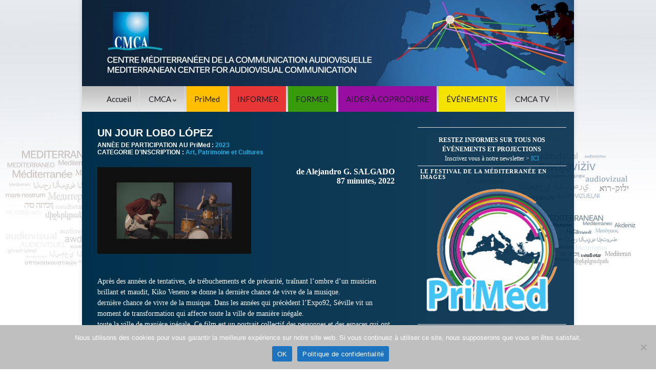

--- FILE ---
content_type: text/html; charset=UTF-8
request_url: https://cmca-med.org/film/un-jour-lobo-lopez/
body_size: 21340
content:
<!DOCTYPE html><!--[if IE 7]>
<html class="ie ie7" lang="fr-FR">
<![endif]-->
<!--[if IE 8]>
<html class="ie ie8" lang="fr-FR">
<![endif]-->
<!--[if !(IE 7) & !(IE 8)]><!-->
<html lang="fr-FR">
<!--<![endif]-->
    <head>
        <meta charset="UTF-8">
        <meta http-equiv="X-UA-Compatible" content="IE=edge">
        <meta name="viewport" content="width=device-width, initial-scale=1">
        <meta name='robots' content='index, follow, max-image-preview:large, max-snippet:-1, max-video-preview:-1' />
<link rel="alternate" hreflang="fr-fr" href="https://cmca-med.org/film/un-jour-lobo-lopez/" />
<link rel="alternate" hreflang="x-default" href="https://cmca-med.org/film/un-jour-lobo-lopez/" />

	<!-- This site is optimized with the Yoast SEO plugin v26.8 - https://yoast.com/product/yoast-seo-wordpress/ -->
	<title>UN JOUR LOBO LÓPEZ - CMCA</title>
	<meta name="description" content="Après des années de tentatives et de précarité, traînant l&#039;ombre d&#039;un musicien brillant et maudit, Kiko Veneno se donne la dernière chance de vivre de la musique." />
	<link rel="canonical" href="https://cmca-med.org/film/un-jour-lobo-lopez/" />
	<meta property="og:locale" content="fr_FR" />
	<meta property="og:type" content="article" />
	<meta property="og:title" content="UN JOUR LOBO LÓPEZ - CMCA" />
	<meta property="og:description" content="Après des années de tentatives et de précarité, traînant l&#039;ombre d&#039;un musicien brillant et maudit, Kiko Veneno se donne la dernière chance de vivre de la musique." />
	<meta property="og:url" content="https://cmca-med.org/film/un-jour-lobo-lopez/" />
	<meta property="og:site_name" content="CMCA" />
	<meta property="article:publisher" content="https://www.facebook.com/primed.cmca" />
	<meta property="og:image" content="https://cmca-med.org/wp-content/uploads/2024/01/UN-JOUR-LOBO-LOPEZ-_-ONE-DAY-LOBO-LOPEZ-scaled.jpg" />
	<meta property="og:image:width" content="2560" />
	<meta property="og:image:height" content="1440" />
	<meta property="og:image:type" content="image/jpeg" />
	<meta name="twitter:card" content="summary_large_image" />
	<meta name="twitter:site" content="@CMCA_PriMed" />
	<meta name="twitter:label1" content="Durée de lecture estimée" />
	<meta name="twitter:data1" content="2 minutes" />
	<script type="application/ld+json" class="yoast-schema-graph">{"@context":"https://schema.org","@graph":[{"@type":"WebPage","@id":"https://cmca-med.org/film/un-jour-lobo-lopez/","url":"https://cmca-med.org/film/un-jour-lobo-lopez/","name":"UN JOUR LOBO LÓPEZ - CMCA","isPartOf":{"@id":"https://cmca-med.org/#website"},"primaryImageOfPage":{"@id":"https://cmca-med.org/film/un-jour-lobo-lopez/#primaryimage"},"image":{"@id":"https://cmca-med.org/film/un-jour-lobo-lopez/#primaryimage"},"thumbnailUrl":"https://cmca-med.org/wp-content/uploads/2024/01/UN-JOUR-LOBO-LOPEZ-_-ONE-DAY-LOBO-LOPEZ-scaled.jpg","datePublished":"2024-01-25T14:01:56+00:00","description":"Après des années de tentatives et de précarité, traînant l'ombre d'un musicien brillant et maudit, Kiko Veneno se donne la dernière chance de vivre de la musique.","breadcrumb":{"@id":"https://cmca-med.org/film/un-jour-lobo-lopez/#breadcrumb"},"inLanguage":"fr-FR","potentialAction":[{"@type":"ReadAction","target":["https://cmca-med.org/film/un-jour-lobo-lopez/"]}]},{"@type":"ImageObject","inLanguage":"fr-FR","@id":"https://cmca-med.org/film/un-jour-lobo-lopez/#primaryimage","url":"https://cmca-med.org/wp-content/uploads/2024/01/UN-JOUR-LOBO-LOPEZ-_-ONE-DAY-LOBO-LOPEZ-scaled.jpg","contentUrl":"https://cmca-med.org/wp-content/uploads/2024/01/UN-JOUR-LOBO-LOPEZ-_-ONE-DAY-LOBO-LOPEZ-scaled.jpg","width":2560,"height":1440},{"@type":"BreadcrumbList","@id":"https://cmca-med.org/film/un-jour-lobo-lopez/#breadcrumb","itemListElement":[{"@type":"ListItem","position":1,"name":"Accueil","item":"https://cmca-med.org/"},{"@type":"ListItem","position":2,"name":"Films","item":"https://cmca-med.org/film/"},{"@type":"ListItem","position":3,"name":"UN JOUR LOBO LÓPEZ"}]},{"@type":"WebSite","@id":"https://cmca-med.org/#website","url":"https://cmca-med.org/","name":"CMCA","description":"Centre Méditerranéen de la Communication Audiovisuelle - Mediterranean Center for Audiovisual Communication","publisher":{"@id":"https://cmca-med.org/#organization"},"potentialAction":[{"@type":"SearchAction","target":{"@type":"EntryPoint","urlTemplate":"https://cmca-med.org/?s={search_term_string}"},"query-input":{"@type":"PropertyValueSpecification","valueRequired":true,"valueName":"search_term_string"}}],"inLanguage":"fr-FR"},{"@type":"Organization","@id":"https://cmca-med.org/#organization","name":"CMCA","url":"https://cmca-med.org/","logo":{"@type":"ImageObject","inLanguage":"fr-FR","@id":"https://cmca-med.org/#/schema/logo/image/","url":"https://i0.wp.com/cmca-med.org/wp-content/uploads/2015/10/LOGO-CMCA-complet.jpg?fit=2217%2C1650","contentUrl":"https://i0.wp.com/cmca-med.org/wp-content/uploads/2015/10/LOGO-CMCA-complet.jpg?fit=2217%2C1650","width":2217,"height":1650,"caption":"CMCA"},"image":{"@id":"https://cmca-med.org/#/schema/logo/image/"},"sameAs":["https://www.facebook.com/primed.cmca","https://x.com/CMCA_PriMed"]}]}</script>
	<!-- / Yoast SEO plugin. -->


<link rel='dns-prefetch' href='//www.googletagmanager.com' />
<link rel='dns-prefetch' href='//stats.wp.com' />
<link rel='dns-prefetch' href='//v0.wordpress.com' />
<link rel="alternate" type="application/rss+xml" title="CMCA &raquo; Flux" href="https://cmca-med.org/feed/" />
<link rel="alternate" type="application/rss+xml" title="CMCA &raquo; Flux des commentaires" href="https://cmca-med.org/comments/feed/" />
<link rel="alternate" title="oEmbed (JSON)" type="application/json+oembed" href="https://cmca-med.org/wp-json/oembed/1.0/embed?url=https%3A%2F%2Fcmca-med.org%2Ffilm%2Fun-jour-lobo-lopez%2F" />
<link rel="alternate" title="oEmbed (XML)" type="text/xml+oembed" href="https://cmca-med.org/wp-json/oembed/1.0/embed?url=https%3A%2F%2Fcmca-med.org%2Ffilm%2Fun-jour-lobo-lopez%2F&#038;format=xml" />
<style id='wp-img-auto-sizes-contain-inline-css' type='text/css'>
img:is([sizes=auto i],[sizes^="auto," i]){contain-intrinsic-size:3000px 1500px}
/*# sourceURL=wp-img-auto-sizes-contain-inline-css */
</style>
<link rel='stylesheet' id='jetpack_related-posts-css' href='https://cmca-med.org/wp-content/plugins/jetpack/modules/related-posts/related-posts.css?ver=20240116' type='text/css' media='all' />
<style id='wp-emoji-styles-inline-css' type='text/css'>

	img.wp-smiley, img.emoji {
		display: inline !important;
		border: none !important;
		box-shadow: none !important;
		height: 1em !important;
		width: 1em !important;
		margin: 0 0.07em !important;
		vertical-align: -0.1em !important;
		background: none !important;
		padding: 0 !important;
	}
/*# sourceURL=wp-emoji-styles-inline-css */
</style>
<link rel='stylesheet' id='wp-block-library-css' href='https://cmca-med.org/wp-includes/css/dist/block-library/style.min.css?ver=8a1ecaa66f966ea4de01e2b21ffb5a81' type='text/css' media='all' />
<style id='wp-block-image-inline-css' type='text/css'>
.wp-block-image>a,.wp-block-image>figure>a{display:inline-block}.wp-block-image img{box-sizing:border-box;height:auto;max-width:100%;vertical-align:bottom}@media not (prefers-reduced-motion){.wp-block-image img.hide{visibility:hidden}.wp-block-image img.show{animation:show-content-image .4s}}.wp-block-image[style*=border-radius] img,.wp-block-image[style*=border-radius]>a{border-radius:inherit}.wp-block-image.has-custom-border img{box-sizing:border-box}.wp-block-image.aligncenter{text-align:center}.wp-block-image.alignfull>a,.wp-block-image.alignwide>a{width:100%}.wp-block-image.alignfull img,.wp-block-image.alignwide img{height:auto;width:100%}.wp-block-image .aligncenter,.wp-block-image .alignleft,.wp-block-image .alignright,.wp-block-image.aligncenter,.wp-block-image.alignleft,.wp-block-image.alignright{display:table}.wp-block-image .aligncenter>figcaption,.wp-block-image .alignleft>figcaption,.wp-block-image .alignright>figcaption,.wp-block-image.aligncenter>figcaption,.wp-block-image.alignleft>figcaption,.wp-block-image.alignright>figcaption{caption-side:bottom;display:table-caption}.wp-block-image .alignleft{float:left;margin:.5em 1em .5em 0}.wp-block-image .alignright{float:right;margin:.5em 0 .5em 1em}.wp-block-image .aligncenter{margin-left:auto;margin-right:auto}.wp-block-image :where(figcaption){margin-bottom:1em;margin-top:.5em}.wp-block-image.is-style-circle-mask img{border-radius:9999px}@supports ((-webkit-mask-image:none) or (mask-image:none)) or (-webkit-mask-image:none){.wp-block-image.is-style-circle-mask img{border-radius:0;-webkit-mask-image:url('data:image/svg+xml;utf8,<svg viewBox="0 0 100 100" xmlns="http://www.w3.org/2000/svg"><circle cx="50" cy="50" r="50"/></svg>');mask-image:url('data:image/svg+xml;utf8,<svg viewBox="0 0 100 100" xmlns="http://www.w3.org/2000/svg"><circle cx="50" cy="50" r="50"/></svg>');mask-mode:alpha;-webkit-mask-position:center;mask-position:center;-webkit-mask-repeat:no-repeat;mask-repeat:no-repeat;-webkit-mask-size:contain;mask-size:contain}}:root :where(.wp-block-image.is-style-rounded img,.wp-block-image .is-style-rounded img){border-radius:9999px}.wp-block-image figure{margin:0}.wp-lightbox-container{display:flex;flex-direction:column;position:relative}.wp-lightbox-container img{cursor:zoom-in}.wp-lightbox-container img:hover+button{opacity:1}.wp-lightbox-container button{align-items:center;backdrop-filter:blur(16px) saturate(180%);background-color:#5a5a5a40;border:none;border-radius:4px;cursor:zoom-in;display:flex;height:20px;justify-content:center;opacity:0;padding:0;position:absolute;right:16px;text-align:center;top:16px;width:20px;z-index:100}@media not (prefers-reduced-motion){.wp-lightbox-container button{transition:opacity .2s ease}}.wp-lightbox-container button:focus-visible{outline:3px auto #5a5a5a40;outline:3px auto -webkit-focus-ring-color;outline-offset:3px}.wp-lightbox-container button:hover{cursor:pointer;opacity:1}.wp-lightbox-container button:focus{opacity:1}.wp-lightbox-container button:focus,.wp-lightbox-container button:hover,.wp-lightbox-container button:not(:hover):not(:active):not(.has-background){background-color:#5a5a5a40;border:none}.wp-lightbox-overlay{box-sizing:border-box;cursor:zoom-out;height:100vh;left:0;overflow:hidden;position:fixed;top:0;visibility:hidden;width:100%;z-index:100000}.wp-lightbox-overlay .close-button{align-items:center;cursor:pointer;display:flex;justify-content:center;min-height:40px;min-width:40px;padding:0;position:absolute;right:calc(env(safe-area-inset-right) + 16px);top:calc(env(safe-area-inset-top) + 16px);z-index:5000000}.wp-lightbox-overlay .close-button:focus,.wp-lightbox-overlay .close-button:hover,.wp-lightbox-overlay .close-button:not(:hover):not(:active):not(.has-background){background:none;border:none}.wp-lightbox-overlay .lightbox-image-container{height:var(--wp--lightbox-container-height);left:50%;overflow:hidden;position:absolute;top:50%;transform:translate(-50%,-50%);transform-origin:top left;width:var(--wp--lightbox-container-width);z-index:9999999999}.wp-lightbox-overlay .wp-block-image{align-items:center;box-sizing:border-box;display:flex;height:100%;justify-content:center;margin:0;position:relative;transform-origin:0 0;width:100%;z-index:3000000}.wp-lightbox-overlay .wp-block-image img{height:var(--wp--lightbox-image-height);min-height:var(--wp--lightbox-image-height);min-width:var(--wp--lightbox-image-width);width:var(--wp--lightbox-image-width)}.wp-lightbox-overlay .wp-block-image figcaption{display:none}.wp-lightbox-overlay button{background:none;border:none}.wp-lightbox-overlay .scrim{background-color:#fff;height:100%;opacity:.9;position:absolute;width:100%;z-index:2000000}.wp-lightbox-overlay.active{visibility:visible}@media not (prefers-reduced-motion){.wp-lightbox-overlay.active{animation:turn-on-visibility .25s both}.wp-lightbox-overlay.active img{animation:turn-on-visibility .35s both}.wp-lightbox-overlay.show-closing-animation:not(.active){animation:turn-off-visibility .35s both}.wp-lightbox-overlay.show-closing-animation:not(.active) img{animation:turn-off-visibility .25s both}.wp-lightbox-overlay.zoom.active{animation:none;opacity:1;visibility:visible}.wp-lightbox-overlay.zoom.active .lightbox-image-container{animation:lightbox-zoom-in .4s}.wp-lightbox-overlay.zoom.active .lightbox-image-container img{animation:none}.wp-lightbox-overlay.zoom.active .scrim{animation:turn-on-visibility .4s forwards}.wp-lightbox-overlay.zoom.show-closing-animation:not(.active){animation:none}.wp-lightbox-overlay.zoom.show-closing-animation:not(.active) .lightbox-image-container{animation:lightbox-zoom-out .4s}.wp-lightbox-overlay.zoom.show-closing-animation:not(.active) .lightbox-image-container img{animation:none}.wp-lightbox-overlay.zoom.show-closing-animation:not(.active) .scrim{animation:turn-off-visibility .4s forwards}}@keyframes show-content-image{0%{visibility:hidden}99%{visibility:hidden}to{visibility:visible}}@keyframes turn-on-visibility{0%{opacity:0}to{opacity:1}}@keyframes turn-off-visibility{0%{opacity:1;visibility:visible}99%{opacity:0;visibility:visible}to{opacity:0;visibility:hidden}}@keyframes lightbox-zoom-in{0%{transform:translate(calc((-100vw + var(--wp--lightbox-scrollbar-width))/2 + var(--wp--lightbox-initial-left-position)),calc(-50vh + var(--wp--lightbox-initial-top-position))) scale(var(--wp--lightbox-scale))}to{transform:translate(-50%,-50%) scale(1)}}@keyframes lightbox-zoom-out{0%{transform:translate(-50%,-50%) scale(1);visibility:visible}99%{visibility:visible}to{transform:translate(calc((-100vw + var(--wp--lightbox-scrollbar-width))/2 + var(--wp--lightbox-initial-left-position)),calc(-50vh + var(--wp--lightbox-initial-top-position))) scale(var(--wp--lightbox-scale));visibility:hidden}}
/*# sourceURL=https://cmca-med.org/wp-includes/blocks/image/style.min.css */
</style>
<style id='wp-block-paragraph-inline-css' type='text/css'>
.is-small-text{font-size:.875em}.is-regular-text{font-size:1em}.is-large-text{font-size:2.25em}.is-larger-text{font-size:3em}.has-drop-cap:not(:focus):first-letter{float:left;font-size:8.4em;font-style:normal;font-weight:100;line-height:.68;margin:.05em .1em 0 0;text-transform:uppercase}body.rtl .has-drop-cap:not(:focus):first-letter{float:none;margin-left:.1em}p.has-drop-cap.has-background{overflow:hidden}:root :where(p.has-background){padding:1.25em 2.375em}:where(p.has-text-color:not(.has-link-color)) a{color:inherit}p.has-text-align-left[style*="writing-mode:vertical-lr"],p.has-text-align-right[style*="writing-mode:vertical-rl"]{rotate:180deg}
/*# sourceURL=https://cmca-med.org/wp-includes/blocks/paragraph/style.min.css */
</style>
<style id='global-styles-inline-css' type='text/css'>
:root{--wp--preset--aspect-ratio--square: 1;--wp--preset--aspect-ratio--4-3: 4/3;--wp--preset--aspect-ratio--3-4: 3/4;--wp--preset--aspect-ratio--3-2: 3/2;--wp--preset--aspect-ratio--2-3: 2/3;--wp--preset--aspect-ratio--16-9: 16/9;--wp--preset--aspect-ratio--9-16: 9/16;--wp--preset--color--black: #000000;--wp--preset--color--cyan-bluish-gray: #abb8c3;--wp--preset--color--white: #ffffff;--wp--preset--color--pale-pink: #f78da7;--wp--preset--color--vivid-red: #cf2e2e;--wp--preset--color--luminous-vivid-orange: #ff6900;--wp--preset--color--luminous-vivid-amber: #fcb900;--wp--preset--color--light-green-cyan: #7bdcb5;--wp--preset--color--vivid-green-cyan: #00d084;--wp--preset--color--pale-cyan-blue: #8ed1fc;--wp--preset--color--vivid-cyan-blue: #0693e3;--wp--preset--color--vivid-purple: #9b51e0;--wp--preset--gradient--vivid-cyan-blue-to-vivid-purple: linear-gradient(135deg,rgb(6,147,227) 0%,rgb(155,81,224) 100%);--wp--preset--gradient--light-green-cyan-to-vivid-green-cyan: linear-gradient(135deg,rgb(122,220,180) 0%,rgb(0,208,130) 100%);--wp--preset--gradient--luminous-vivid-amber-to-luminous-vivid-orange: linear-gradient(135deg,rgb(252,185,0) 0%,rgb(255,105,0) 100%);--wp--preset--gradient--luminous-vivid-orange-to-vivid-red: linear-gradient(135deg,rgb(255,105,0) 0%,rgb(207,46,46) 100%);--wp--preset--gradient--very-light-gray-to-cyan-bluish-gray: linear-gradient(135deg,rgb(238,238,238) 0%,rgb(169,184,195) 100%);--wp--preset--gradient--cool-to-warm-spectrum: linear-gradient(135deg,rgb(74,234,220) 0%,rgb(151,120,209) 20%,rgb(207,42,186) 40%,rgb(238,44,130) 60%,rgb(251,105,98) 80%,rgb(254,248,76) 100%);--wp--preset--gradient--blush-light-purple: linear-gradient(135deg,rgb(255,206,236) 0%,rgb(152,150,240) 100%);--wp--preset--gradient--blush-bordeaux: linear-gradient(135deg,rgb(254,205,165) 0%,rgb(254,45,45) 50%,rgb(107,0,62) 100%);--wp--preset--gradient--luminous-dusk: linear-gradient(135deg,rgb(255,203,112) 0%,rgb(199,81,192) 50%,rgb(65,88,208) 100%);--wp--preset--gradient--pale-ocean: linear-gradient(135deg,rgb(255,245,203) 0%,rgb(182,227,212) 50%,rgb(51,167,181) 100%);--wp--preset--gradient--electric-grass: linear-gradient(135deg,rgb(202,248,128) 0%,rgb(113,206,126) 100%);--wp--preset--gradient--midnight: linear-gradient(135deg,rgb(2,3,129) 0%,rgb(40,116,252) 100%);--wp--preset--font-size--small: 14px;--wp--preset--font-size--medium: 20px;--wp--preset--font-size--large: 20px;--wp--preset--font-size--x-large: 42px;--wp--preset--font-size--tiny: 10px;--wp--preset--font-size--regular: 16px;--wp--preset--font-size--larger: 26px;--wp--preset--spacing--20: 0.44rem;--wp--preset--spacing--30: 0.67rem;--wp--preset--spacing--40: 1rem;--wp--preset--spacing--50: 1.5rem;--wp--preset--spacing--60: 2.25rem;--wp--preset--spacing--70: 3.38rem;--wp--preset--spacing--80: 5.06rem;--wp--preset--shadow--natural: 6px 6px 9px rgba(0, 0, 0, 0.2);--wp--preset--shadow--deep: 12px 12px 50px rgba(0, 0, 0, 0.4);--wp--preset--shadow--sharp: 6px 6px 0px rgba(0, 0, 0, 0.2);--wp--preset--shadow--outlined: 6px 6px 0px -3px rgb(255, 255, 255), 6px 6px rgb(0, 0, 0);--wp--preset--shadow--crisp: 6px 6px 0px rgb(0, 0, 0);}:where(.is-layout-flex){gap: 0.5em;}:where(.is-layout-grid){gap: 0.5em;}body .is-layout-flex{display: flex;}.is-layout-flex{flex-wrap: wrap;align-items: center;}.is-layout-flex > :is(*, div){margin: 0;}body .is-layout-grid{display: grid;}.is-layout-grid > :is(*, div){margin: 0;}:where(.wp-block-columns.is-layout-flex){gap: 2em;}:where(.wp-block-columns.is-layout-grid){gap: 2em;}:where(.wp-block-post-template.is-layout-flex){gap: 1.25em;}:where(.wp-block-post-template.is-layout-grid){gap: 1.25em;}.has-black-color{color: var(--wp--preset--color--black) !important;}.has-cyan-bluish-gray-color{color: var(--wp--preset--color--cyan-bluish-gray) !important;}.has-white-color{color: var(--wp--preset--color--white) !important;}.has-pale-pink-color{color: var(--wp--preset--color--pale-pink) !important;}.has-vivid-red-color{color: var(--wp--preset--color--vivid-red) !important;}.has-luminous-vivid-orange-color{color: var(--wp--preset--color--luminous-vivid-orange) !important;}.has-luminous-vivid-amber-color{color: var(--wp--preset--color--luminous-vivid-amber) !important;}.has-light-green-cyan-color{color: var(--wp--preset--color--light-green-cyan) !important;}.has-vivid-green-cyan-color{color: var(--wp--preset--color--vivid-green-cyan) !important;}.has-pale-cyan-blue-color{color: var(--wp--preset--color--pale-cyan-blue) !important;}.has-vivid-cyan-blue-color{color: var(--wp--preset--color--vivid-cyan-blue) !important;}.has-vivid-purple-color{color: var(--wp--preset--color--vivid-purple) !important;}.has-black-background-color{background-color: var(--wp--preset--color--black) !important;}.has-cyan-bluish-gray-background-color{background-color: var(--wp--preset--color--cyan-bluish-gray) !important;}.has-white-background-color{background-color: var(--wp--preset--color--white) !important;}.has-pale-pink-background-color{background-color: var(--wp--preset--color--pale-pink) !important;}.has-vivid-red-background-color{background-color: var(--wp--preset--color--vivid-red) !important;}.has-luminous-vivid-orange-background-color{background-color: var(--wp--preset--color--luminous-vivid-orange) !important;}.has-luminous-vivid-amber-background-color{background-color: var(--wp--preset--color--luminous-vivid-amber) !important;}.has-light-green-cyan-background-color{background-color: var(--wp--preset--color--light-green-cyan) !important;}.has-vivid-green-cyan-background-color{background-color: var(--wp--preset--color--vivid-green-cyan) !important;}.has-pale-cyan-blue-background-color{background-color: var(--wp--preset--color--pale-cyan-blue) !important;}.has-vivid-cyan-blue-background-color{background-color: var(--wp--preset--color--vivid-cyan-blue) !important;}.has-vivid-purple-background-color{background-color: var(--wp--preset--color--vivid-purple) !important;}.has-black-border-color{border-color: var(--wp--preset--color--black) !important;}.has-cyan-bluish-gray-border-color{border-color: var(--wp--preset--color--cyan-bluish-gray) !important;}.has-white-border-color{border-color: var(--wp--preset--color--white) !important;}.has-pale-pink-border-color{border-color: var(--wp--preset--color--pale-pink) !important;}.has-vivid-red-border-color{border-color: var(--wp--preset--color--vivid-red) !important;}.has-luminous-vivid-orange-border-color{border-color: var(--wp--preset--color--luminous-vivid-orange) !important;}.has-luminous-vivid-amber-border-color{border-color: var(--wp--preset--color--luminous-vivid-amber) !important;}.has-light-green-cyan-border-color{border-color: var(--wp--preset--color--light-green-cyan) !important;}.has-vivid-green-cyan-border-color{border-color: var(--wp--preset--color--vivid-green-cyan) !important;}.has-pale-cyan-blue-border-color{border-color: var(--wp--preset--color--pale-cyan-blue) !important;}.has-vivid-cyan-blue-border-color{border-color: var(--wp--preset--color--vivid-cyan-blue) !important;}.has-vivid-purple-border-color{border-color: var(--wp--preset--color--vivid-purple) !important;}.has-vivid-cyan-blue-to-vivid-purple-gradient-background{background: var(--wp--preset--gradient--vivid-cyan-blue-to-vivid-purple) !important;}.has-light-green-cyan-to-vivid-green-cyan-gradient-background{background: var(--wp--preset--gradient--light-green-cyan-to-vivid-green-cyan) !important;}.has-luminous-vivid-amber-to-luminous-vivid-orange-gradient-background{background: var(--wp--preset--gradient--luminous-vivid-amber-to-luminous-vivid-orange) !important;}.has-luminous-vivid-orange-to-vivid-red-gradient-background{background: var(--wp--preset--gradient--luminous-vivid-orange-to-vivid-red) !important;}.has-very-light-gray-to-cyan-bluish-gray-gradient-background{background: var(--wp--preset--gradient--very-light-gray-to-cyan-bluish-gray) !important;}.has-cool-to-warm-spectrum-gradient-background{background: var(--wp--preset--gradient--cool-to-warm-spectrum) !important;}.has-blush-light-purple-gradient-background{background: var(--wp--preset--gradient--blush-light-purple) !important;}.has-blush-bordeaux-gradient-background{background: var(--wp--preset--gradient--blush-bordeaux) !important;}.has-luminous-dusk-gradient-background{background: var(--wp--preset--gradient--luminous-dusk) !important;}.has-pale-ocean-gradient-background{background: var(--wp--preset--gradient--pale-ocean) !important;}.has-electric-grass-gradient-background{background: var(--wp--preset--gradient--electric-grass) !important;}.has-midnight-gradient-background{background: var(--wp--preset--gradient--midnight) !important;}.has-small-font-size{font-size: var(--wp--preset--font-size--small) !important;}.has-medium-font-size{font-size: var(--wp--preset--font-size--medium) !important;}.has-large-font-size{font-size: var(--wp--preset--font-size--large) !important;}.has-x-large-font-size{font-size: var(--wp--preset--font-size--x-large) !important;}
/*# sourceURL=global-styles-inline-css */
</style>

<style id='classic-theme-styles-inline-css' type='text/css'>
/*! This file is auto-generated */
.wp-block-button__link{color:#fff;background-color:#32373c;border-radius:9999px;box-shadow:none;text-decoration:none;padding:calc(.667em + 2px) calc(1.333em + 2px);font-size:1.125em}.wp-block-file__button{background:#32373c;color:#fff;text-decoration:none}
/*# sourceURL=/wp-includes/css/classic-themes.min.css */
</style>
<link rel='stylesheet' id='cookie-notice-front-css' href='https://cmca-med.org/wp-content/plugins/cookie-notice/css/front.min.css?ver=2.5.11' type='text/css' media='all' />
<link rel='stylesheet' id='SFSIPLUSmainCss-css' href='https://cmca-med.org/wp-content/plugins/ultimate-social-media-plus/css/sfsi-style.css?ver=3.7.1' type='text/css' media='all' />
<link rel='stylesheet' id='udefault-css' href='https://cmca-med.org/wp-content/plugins/ultimate-wp-query-search-filter/themes/default.css?ver=all' type='text/css' media='all' />
<link rel='stylesheet' id='wpml-legacy-horizontal-list-0-css' href='https://cmca-med.org/wp-content/plugins/sitepress-multilingual-cms/templates/language-switchers/legacy-list-horizontal/style.min.css?ver=1' type='text/css' media='all' />
<style id='wpml-legacy-horizontal-list-0-inline-css' type='text/css'>
.wpml-ls-sidebars-home-sidebar-widget-area{background-color:#eaeaea;}.wpml-ls-sidebars-home-sidebar-widget-area a, .wpml-ls-sidebars-home-sidebar-widget-area .wpml-ls-sub-menu a, .wpml-ls-sidebars-home-sidebar-widget-area .wpml-ls-sub-menu a:link, .wpml-ls-sidebars-home-sidebar-widget-area li:not(.wpml-ls-current-language) .wpml-ls-link, .wpml-ls-sidebars-home-sidebar-widget-area li:not(.wpml-ls-current-language) .wpml-ls-link:link {color:#000000;}.wpml-ls-sidebars-home-sidebar-widget-area .wpml-ls-sub-menu a:hover,.wpml-ls-sidebars-home-sidebar-widget-area .wpml-ls-sub-menu a:focus, .wpml-ls-sidebars-home-sidebar-widget-area .wpml-ls-sub-menu a:link:hover, .wpml-ls-sidebars-home-sidebar-widget-area .wpml-ls-sub-menu a:link:focus {color:#dd3333;}.wpml-ls-sidebars-home-sidebar-widget-area .wpml-ls-current-language > a {color:#020202;}
/*# sourceURL=wpml-legacy-horizontal-list-0-inline-css */
</style>
<link rel='stylesheet' id='wpml-legacy-vertical-list-0-css' href='https://cmca-med.org/wp-content/plugins/sitepress-multilingual-cms/templates/language-switchers/legacy-list-vertical/style.min.css?ver=1' type='text/css' media='all' />
<style id='wpml-legacy-vertical-list-0-inline-css' type='text/css'>
.wpml-ls-statics-shortcode_actions{background-color:#103a60;}.wpml-ls-statics-shortcode_actions, .wpml-ls-statics-shortcode_actions .wpml-ls-sub-menu, .wpml-ls-statics-shortcode_actions a {border-color:#123a60;}.wpml-ls-statics-shortcode_actions a, .wpml-ls-statics-shortcode_actions .wpml-ls-sub-menu a, .wpml-ls-statics-shortcode_actions .wpml-ls-sub-menu a:link, .wpml-ls-statics-shortcode_actions li:not(.wpml-ls-current-language) .wpml-ls-link, .wpml-ls-statics-shortcode_actions li:not(.wpml-ls-current-language) .wpml-ls-link:link {color:#ffffff;background-color:#133b60;}.wpml-ls-statics-shortcode_actions .wpml-ls-sub-menu a:hover,.wpml-ls-statics-shortcode_actions .wpml-ls-sub-menu a:focus, .wpml-ls-statics-shortcode_actions .wpml-ls-sub-menu a:link:hover, .wpml-ls-statics-shortcode_actions .wpml-ls-sub-menu a:link:focus {color:#000000;background-color:#eeeeee;}.wpml-ls-statics-shortcode_actions .wpml-ls-current-language > a {color:#ffffff;background-color:#1e73be;}.wpml-ls-statics-shortcode_actions .wpml-ls-current-language:hover>a, .wpml-ls-statics-shortcode_actions .wpml-ls-current-language>a:focus {color:#598fbf;background-color:#eeeeee;}
/*# sourceURL=wpml-legacy-vertical-list-0-inline-css */
</style>
<link rel='stylesheet' id='bootstrap-css' href='https://cmca-med.org/wp-content/themes/graphene/bootstrap/css/bootstrap.min.css?ver=8a1ecaa66f966ea4de01e2b21ffb5a81' type='text/css' media='all' />
<link rel='stylesheet' id='font-awesome-css' href='https://cmca-med.org/wp-content/themes/graphene/fonts/font-awesome/css/font-awesome.min.css?ver=8a1ecaa66f966ea4de01e2b21ffb5a81' type='text/css' media='all' />
<link rel='stylesheet' id='parent-style-css' href='https://cmca-med.org/wp-content/themes/graphene/style.css?ver=2.9.4' type='text/css' media='all' />
<link rel='stylesheet' id='graphene-css' href='https://cmca-med.org/wp-content/themes/cmca/style.css?ver=2.9.4' type='text/css' media='screen' />
<link rel='stylesheet' id='graphene-responsive-css' href='https://cmca-med.org/wp-content/themes/graphene/responsive.css?ver=2.9.4' type='text/css' media='all' />
<link rel='stylesheet' id='graphene-print-css' href='https://cmca-med.org/wp-content/themes/graphene/style-print.css?ver=2.9.4' type='text/css' media='print' />
<link rel='stylesheet' id='graphene-blocks-css' href='https://cmca-med.org/wp-content/themes/graphene/blocks.css?ver=2.9.4' type='text/css' media='all' />
<link rel='stylesheet' id='wp-pagenavi-css' href='https://cmca-med.org/wp-content/plugins/wp-pagenavi/pagenavi-css.css?ver=2.70' type='text/css' media='all' />
<script type="text/javascript" id="jetpack_related-posts-js-extra">
/* <![CDATA[ */
var related_posts_js_options = {"post_heading":"h4"};
//# sourceURL=jetpack_related-posts-js-extra
/* ]]> */
</script>
<script type="text/javascript" src="https://cmca-med.org/wp-content/plugins/jetpack/_inc/build/related-posts/related-posts.min.js?ver=20240116" id="jetpack_related-posts-js"></script>
<script type="text/javascript" id="cookie-notice-front-js-before">
/* <![CDATA[ */
var cnArgs = {"ajaxUrl":"https:\/\/cmca-med.org\/wp-admin\/admin-ajax.php","nonce":"bc3b2bb14f","hideEffect":"fade","position":"bottom","onScroll":false,"onScrollOffset":100,"onClick":false,"cookieName":"cookie_notice_accepted","cookieTime":2592000,"cookieTimeRejected":2592000,"globalCookie":false,"redirection":false,"cache":false,"revokeCookies":false,"revokeCookiesOpt":"automatic"};

//# sourceURL=cookie-notice-front-js-before
/* ]]> */
</script>
<script type="text/javascript" src="https://cmca-med.org/wp-content/plugins/cookie-notice/js/front.min.js?ver=2.5.11" id="cookie-notice-front-js"></script>
<script type="text/javascript" src="https://cmca-med.org/wp-includes/js/jquery/jquery.min.js?ver=3.7.1" id="jquery-core-js"></script>
<script type="text/javascript" src="https://cmca-med.org/wp-includes/js/jquery/jquery-migrate.min.js?ver=3.4.1" id="jquery-migrate-js"></script>
<script type="text/javascript" id="3d-flip-book-client-locale-loader-js-extra">
/* <![CDATA[ */
var FB3D_CLIENT_LOCALE = {"ajaxurl":"https://cmca-med.org/wp-admin/admin-ajax.php","dictionary":{"Table of contents":"Table of contents","Close":"Close","Bookmarks":"Bookmarks","Thumbnails":"Thumbnails","Search":"Search","Share":"Share","Facebook":"Facebook","Twitter":"Twitter","Email":"Email","Play":"Play","Previous page":"Previous page","Next page":"Next page","Zoom in":"Zoom in","Zoom out":"Zoom out","Fit view":"Fit view","Auto play":"Auto play","Full screen":"Full screen","More":"More","Smart pan":"Smart pan","Single page":"Single page","Sounds":"Sounds","Stats":"Stats","Print":"Print","Download":"Download","Goto first page":"Goto first page","Goto last page":"Goto last page"},"images":"https://cmca-med.org/wp-content/plugins/interactive-3d-flipbook-powered-physics-engine/assets/images/","jsData":{"urls":[],"posts":{"ids_mis":[],"ids":[]},"pages":[],"firstPages":[],"bookCtrlProps":[],"bookTemplates":[]},"key":"3d-flip-book","pdfJS":{"pdfJsLib":"https://cmca-med.org/wp-content/plugins/interactive-3d-flipbook-powered-physics-engine/assets/js/pdf.min.js?ver=4.3.136","pdfJsWorker":"https://cmca-med.org/wp-content/plugins/interactive-3d-flipbook-powered-physics-engine/assets/js/pdf.worker.js?ver=4.3.136","stablePdfJsLib":"https://cmca-med.org/wp-content/plugins/interactive-3d-flipbook-powered-physics-engine/assets/js/stable/pdf.min.js?ver=2.5.207","stablePdfJsWorker":"https://cmca-med.org/wp-content/plugins/interactive-3d-flipbook-powered-physics-engine/assets/js/stable/pdf.worker.js?ver=2.5.207","pdfJsCMapUrl":"https://cmca-med.org/wp-content/plugins/interactive-3d-flipbook-powered-physics-engine/assets/cmaps/"},"cacheurl":"https://cmca-med.org/wp-content/uploads/3d-flip-book/cache/","pluginsurl":"https://cmca-med.org/wp-content/plugins/","pluginurl":"https://cmca-med.org/wp-content/plugins/interactive-3d-flipbook-powered-physics-engine/","thumbnailSize":{"width":"200","height":"200"},"version":"1.16.17"};
//# sourceURL=3d-flip-book-client-locale-loader-js-extra
/* ]]> */
</script>
<script type="text/javascript" src="https://cmca-med.org/wp-content/plugins/interactive-3d-flipbook-powered-physics-engine/assets/js/client-locale-loader.js?ver=1.16.17" id="3d-flip-book-client-locale-loader-js" async="async" data-wp-strategy="async"></script>
<script type="text/javascript" src="https://cmca-med.org/wp-content/plugins/wp-letsencrypt-ssl/admin/js/jsredirect.js?ver=7.8.5.7" id="wpen-jsredirect-js"></script>
<script defer type="text/javascript" src="https://cmca-med.org/wp-content/themes/graphene/bootstrap/js/bootstrap.min.js?ver=2.9.4" id="bootstrap-js"></script>
<script defer type="text/javascript" src="https://cmca-med.org/wp-content/themes/graphene/js/bootstrap-hover-dropdown/bootstrap-hover-dropdown.min.js?ver=2.9.4" id="bootstrap-hover-dropdown-js"></script>
<script defer type="text/javascript" src="https://cmca-med.org/wp-content/themes/graphene/js/bootstrap-submenu/bootstrap-submenu.min.js?ver=2.9.4" id="bootstrap-submenu-js"></script>
<script defer type="text/javascript" src="https://cmca-med.org/wp-content/themes/graphene/js/jquery.infinitescroll.min.js?ver=2.9.4" id="infinite-scroll-js"></script>
<script type="text/javascript" id="graphene-js-extra">
/* <![CDATA[ */
var grapheneJS = {"siteurl":"https://cmca-med.org","ajaxurl":"https://cmca-med.org/wp-admin/admin-ajax.php","templateUrl":"https://cmca-med.org/wp-content/themes/graphene","isSingular":"1","enableStickyMenu":"","shouldShowComments":"","commentsOrder":"newest","sliderDisable":"1","sliderInterval":"7000","infScrollBtnLbl":"Lire plus","infScrollOn":"","infScrollCommentsOn":"","totalPosts":"1","postsPerPage":"6","isPageNavi":"1","infScrollMsgText":"Fetching window.grapheneInfScrollItemsPerPage of window.grapheneInfScrollItemsLeft items left ...","infScrollMsgTextPlural":"Fetching window.grapheneInfScrollItemsPerPage of window.grapheneInfScrollItemsLeft items left ...","infScrollFinishedText":"All loaded!","commentsPerPage":"50","totalComments":"0","infScrollCommentsMsg":"R\u00e9cup\u00e9ration de window.grapheneInfScrollCommentsPerPage commentaires sur window.grapheneInfScrollCommentsLeft laiss\u00e9s","infScrollCommentsMsgPlural":"R\u00e9cup\u00e9ration de window.grapheneInfScrollCommentsPerPage commentaires sur window.grapheneInfScrollCommentsLeft laiss\u00e9s","infScrollCommentsFinishedMsg":"All comments loaded!","disableLiveSearch":"1","txtNoResult":"No result found.","isMasonry":""};
//# sourceURL=graphene-js-extra
/* ]]> */
</script>
<script defer type="text/javascript" src="https://cmca-med.org/wp-content/themes/graphene/js/graphene.js?ver=2.9.4" id="graphene-js"></script>

<!-- Extrait de code de la balise Google (gtag.js) ajouté par Site Kit -->
<!-- Extrait Google Analytics ajouté par Site Kit -->
<script type="text/javascript" src="https://www.googletagmanager.com/gtag/js?id=G-15HXRXZT7P" id="google_gtagjs-js" async></script>
<script type="text/javascript" id="google_gtagjs-js-after">
/* <![CDATA[ */
window.dataLayer = window.dataLayer || [];function gtag(){dataLayer.push(arguments);}
gtag("set","linker",{"domains":["cmca-med.org"]});
gtag("js", new Date());
gtag("set", "developer_id.dZTNiMT", true);
gtag("config", "G-15HXRXZT7P");
//# sourceURL=google_gtagjs-js-after
/* ]]> */
</script>
<link rel="https://api.w.org/" href="https://cmca-med.org/wp-json/" /><link rel="EditURI" type="application/rsd+xml" title="RSD" href="https://cmca-med.org/xmlrpc.php?rsd" />

<meta name="generator" content="WPML ver:4.8.6 stt:1,4;" />

		<script>
			(function(i,s,o,g,r,a,m){i['GoogleAnalyticsObject']=r;i[r]=i[r]||function(){
			(i[r].q=i[r].q||[]).push(arguments)},i[r].l=1*new Date();a=s.createElement(o),
			m=s.getElementsByTagName(o)[0];a.async=1;a.src=g;m.parentNode.insertBefore(a,m)
			})(window,document,'script','https://www.google-analytics.com/analytics.js','ga');
			ga('create', 'UA-16755660-1 ', 'auto');
			ga('send', 'pageview');
		</script>

	<meta name="generator" content="Site Kit by Google 1.170.0" /><link type="text/css" rel="stylesheet" href="https://cmca-med.org/wp-content/plugins/posts-for-page/pfp.css" />
	<script>
		window.addEventListener("sfsi_plus_functions_loaded", function() {
			var body = document.getElementsByTagName('body')[0];
			// console.log(body);
			body.classList.add("sfsi_plus_3.53");
		})
		// window.addEventListener('sfsi_plus_functions_loaded',function(e) {
		// 	jQuery("body").addClass("sfsi_plus_3.53")
		// });
		jQuery(document).ready(function(e) {
			jQuery("body").addClass("sfsi_plus_3.53")
		});

		function sfsi_plus_processfurther(ref) {
			var feed_id = '';
			var feedtype = 8;
			var email = jQuery(ref).find('input[name="email"]').val();
			var filter = /^(([^<>()[\]\\.,;:\s@\"]+(\.[^<>()[\]\\.,;:\s@\"]+)*)|(\".+\"))@((\[[0-9]{1,3}\.[0-9]{1,3}\.[0-9]{1,3}\.[0-9]{1,3}\])|(([a-zA-Z\-0-9]+\.)+[a-zA-Z]{2,}))$/;
			if ((email != "Enter your email") && (filter.test(email))) {
				if (feedtype == "8") {
					var url = "https://api.follow.it/subscription-form/" + feed_id + "/" + feedtype;
					window.open(url, "popupwindow", "scrollbars=yes,width=1080,height=760");
					return true;
				}
			} else {
				alert("Please enter email address");
				jQuery(ref).find('input[name="email"]').focus();
				return false;
			}
		}
	</script>
	<style>
		.sfsi_plus_subscribe_Popinner {
			width: 100% !important;
			height: auto !important;
			border: 1px solid #b5b5b5 !important;
			padding: 18px 0px !important;
			background-color: #ffffff !important;
		}

		.sfsi_plus_subscribe_Popinner form {
			margin: 0 20px !important;
		}

		.sfsi_plus_subscribe_Popinner h5 {
			font-family: Helvetica,Arial,sans-serif !important;

			font-weight: bold !important;
			color: #000000 !important;
			font-size: 16px !important;
			text-align: center !important;
			margin: 0 0 10px !important;
			padding: 0 !important;
		}

		.sfsi_plus_subscription_form_field {
			margin: 5px 0 !important;
			width: 100% !important;
			display: inline-flex;
			display: -webkit-inline-flex;
		}

		.sfsi_plus_subscription_form_field input {
			width: 100% !important;
			padding: 10px 0px !important;
		}

		.sfsi_plus_subscribe_Popinner input[type=email] {
			font-family: Helvetica,Arial,sans-serif !important;

			font-style: normal !important;
			color:  !important;
			font-size: 14px !important;
			text-align: center !important;
		}

		.sfsi_plus_subscribe_Popinner input[type=email]::-webkit-input-placeholder {
			font-family: Helvetica,Arial,sans-serif !important;

			font-style: normal !important;
			color:  !important;
			font-size: 14px !important;
			text-align: center !important;
		}

		.sfsi_plus_subscribe_Popinner input[type=email]:-moz-placeholder {
			/* Firefox 18- */
			font-family: Helvetica,Arial,sans-serif !important;

			font-style: normal !important;
			color:  !important;
			font-size: 14px !important;
			text-align: center !important;
		}

		.sfsi_plus_subscribe_Popinner input[type=email]::-moz-placeholder {
			/* Firefox 19+ */
			font-family: Helvetica,Arial,sans-serif !important;

			font-style: normal !important;
			color:  !important;
			font-size: 14px !important;
			text-align: center !important;
		}

		.sfsi_plus_subscribe_Popinner input[type=email]:-ms-input-placeholder {
			font-family: Helvetica,Arial,sans-serif !important;

			font-style: normal !important;
			color:  !important;
			font-size: 14px !important;
			text-align: center !important;
		}

		.sfsi_plus_subscribe_Popinner input[type=submit] {
			font-family: Helvetica,Arial,sans-serif !important;

			font-weight: bold !important;
			color: #000000 !important;
			font-size: 16px !important;
			text-align: center !important;
			background-color: #dedede !important;
		}
	</style>
	<script type="text/javascript">
(function(url){
	if(/(?:Chrome\/26\.0\.1410\.63 Safari\/537\.31|WordfenceTestMonBot)/.test(navigator.userAgent)){ return; }
	var addEvent = function(evt, handler) {
		if (window.addEventListener) {
			document.addEventListener(evt, handler, false);
		} else if (window.attachEvent) {
			document.attachEvent('on' + evt, handler);
		}
	};
	var removeEvent = function(evt, handler) {
		if (window.removeEventListener) {
			document.removeEventListener(evt, handler, false);
		} else if (window.detachEvent) {
			document.detachEvent('on' + evt, handler);
		}
	};
	var evts = 'contextmenu dblclick drag dragend dragenter dragleave dragover dragstart drop keydown keypress keyup mousedown mousemove mouseout mouseover mouseup mousewheel scroll'.split(' ');
	var logHuman = function() {
		if (window.wfLogHumanRan) { return; }
		window.wfLogHumanRan = true;
		var wfscr = document.createElement('script');
		wfscr.type = 'text/javascript';
		wfscr.async = true;
		wfscr.src = url + '&r=' + Math.random();
		(document.getElementsByTagName('head')[0]||document.getElementsByTagName('body')[0]).appendChild(wfscr);
		for (var i = 0; i < evts.length; i++) {
			removeEvent(evts[i], logHuman);
		}
	};
	for (var i = 0; i < evts.length; i++) {
		addEvent(evts[i], logHuman);
	}
})('//cmca-med.org/?wordfence_lh=1&hid=0EC794E51133963A7090570F2889EC98');
</script>	<style>img#wpstats{display:none}</style>
		<link rel="apple-touch-icon" sizes="180x180" href="/wp-content/uploads/fbrfg/apple-touch-icon.png">
<link rel="icon" type="image/png" sizes="32x32" href="/wp-content/uploads/fbrfg/favicon-32x32.png">
<link rel="icon" type="image/png" sizes="16x16" href="/wp-content/uploads/fbrfg/favicon-16x16.png">
<link rel="manifest" href="/wp-content/uploads/fbrfg/site.webmanifest">
<link rel="mask-icon" href="/wp-content/uploads/fbrfg/safari-pinned-tab.svg" color="#5bbad5">
<link rel="shortcut icon" href="/wp-content/uploads/fbrfg/favicon.ico">
<meta name="msapplication-TileColor" content="#da532c">
<meta name="msapplication-config" content="/wp-content/uploads/fbrfg/browserconfig.xml">
<meta name="theme-color" content="#ffffff">		<script>
		   WebFontConfig = {
		      google: { 
		      	families: ["Lato:400,400i,700,700i&display=swap"]		      }
		   };

		   (function(d) {
		      var wf = d.createElement('script'), s = d.scripts[0];
		      wf.src = 'https://ajax.googleapis.com/ajax/libs/webfont/1.6.26/webfont.js';
		      wf.async = true;
		      s.parentNode.insertBefore(wf, s);
		   })(document);
		</script>
	<style type="text/css">
.navbar {background: #bcc1c5} @media only screen and (max-width: 768px){ #mega-menu-wrap-Header-Menu .mega-menu-toggle + #mega-menu-Header-Menu {background: #bcc1c5} }.navbar-inverse .nav > li > a, #mega-menu-wrap-Header-Menu #mega-menu-Header-Menu > li.mega-menu-item > a.mega-menu-link, .navbar #top_search .searchform input {color: #020202}.navbar #header-menu-wrap .nav li:focus, .navbar #header-menu-wrap .nav li:hover, .navbar #header-menu-wrap .nav li.current-menu-item, .navbar #header-menu-wrap .nav li.current-menu-ancestor, .navbar #header-menu-wrap .dropdown-menu li, .navbar #header-menu-wrap .dropdown-menu > li > a:focus, .navbar #header-menu-wrap .dropdown-menu > li > a:hover, .navbar #header-menu-wrap .dropdown-menu > .active > a, .navbar #header-menu-wrap .dropdown-menu > .active > a:focus, .navbar #header-menu-wrap .dropdown-menu > .active > a:hover, .navbar #header-menu-wrap .navbar-nav>.open>a, .navbar #header-menu-wrap .navbar-nav>.open>a:focus, .navbar #header-menu-wrap .navbar-nav>.open>a:hover, .navbar .navbar-nav>.active>a, .navbar .navbar-nav>.active>a:focus, .navbar .navbar-nav>.active>a:hover, #header-menu-wrap #mega-menu-wrap-Header-Menu #mega-menu-Header-Menu li.mega-current-menu-item, #header-menu-wrap #mega-menu-wrap-Header-Menu #mega-menu-Header-Menu > li.mega-menu-item > a.mega-menu-link:hover, #header-menu-wrap #mega-menu-wrap-Header-Menu #mega-menu-Header-Menu > li.mega-toggle-on > a.mega-menu-link, #header-menu-wrap #mega-menu-wrap-Header-Menu #mega-menu-Header-Menu > li.mega-current-menu-item > a.mega-menu-link {background: #3c9cd2}.navbar #header-menu-wrap .nav ul li a, .navbar #header-menu-wrap .nav ul li a {color: #ffffff}.navbar #header-menu-wrap .nav .dropdown-menu li:hover > a, .navbar #header-menu-wrap .nav .dropdown-menu li.current-menu-item > a, .navbar #header-menu-wrap .nav .dropdown-menu li.current-menu-ancestor > a {color: #e2e2e2}#content, body > .container > .panel-layout, #header {background-color: #2d5a83}.post, .singular .post, .singular .posts-list .post, .homepage_pane, .entry-author {background-color: #143b60}.entry-footer {border-color: #264063}body, blockquote p {color: #ffffff}.post-title, .post-title a, .post-title a:hover, .post-title a:visited {color: #ffffff}a, .post .date .day, .pagination>li>a, .pagination>li>a:hover, .pagination>li>span, #comments > h4.current a, #comments > h4.current a .fa, .post-nav-top p, .post-nav-top a, .autocomplete-suggestions strong {color: #20b0e5}a:focus, a:hover, .post-nav-top a:hover {color: #ffffff}.sticky {border-color: #104270}.child-page {background-color: #264063}.sidebar .sidebar-wrap {background-color: #143b60; border-color: #dbdbdb}.btn, .btn:focus, .btn:hover, .btn a, .Button, .colour-preview .button, input[type="submit"], button[type="submit"], #commentform #submit, .wpsc_buy_button, #back-to-top, .wp-block-button .wp-block-button__link:not(.has-background) {background: #ffffff; color: #0b1049} .wp-block-button.is-style-outline .wp-block-button__link {background:transparent; border-color: #ffffff}.btn.btn-outline, .btn.btn-outline:hover {color: #ffffff;border-color: #ffffff}.label-primary, .pagination>.active>a, .pagination>.active>a:focus, .pagination>.active>a:hover, .pagination>.active>span, .pagination>.active>span:focus, .pagination>.active>span:hover, .list-group-item.parent, .list-group-item.parent:focus, .list-group-item.parent:hover {background: #1e73be; border-color: #1e73be; color: #ffffff}.post-nav-top, .archive-title, .page-title, .term-desc, .breadcrumb {background-color: #264063; border-color: #6b3589}.archive-title span {color: #ffffff}#footer, .graphene-footer{background-color:#102c46;color:#ffffff}#sidebar_bottom {background:#102c46;border-color:#eeeeee}#sidebar_bottom a, #sidebar_bottom a:visited {color:#5f7f84}.header_title, .header_title a, .header_title a:visited, .header_title a:hover, .header_desc {color:#blank}#header .header_title{ font-family:georgia;line-height:50px;font-size:22px;font-weight:normal;font-style:normal; }#header .header_desc{ font-family:tahoma;font-size:18px;line-height:22px;font-weight:normal; }.entry-content, .sidebar, .comment-entry{ font-family:tahoma;color:#ffffff; }.carousel, .carousel .item{height:400px}@media (max-width: 991px) {.carousel, .carousel .item{height:250px}}#header{max-height:168px}.post-title, .post-title a, .post-title a:hover, .post-title a:visited{ color: #ffffff }@media (min-width: 1200px) {.container {width:960px}}
</style>
		<script type="application/ld+json">{"@context":"http:\/\/schema.org","@type":"Article","mainEntityOfPage":"https:\/\/cmca-med.org\/film\/un-jour-lobo-lopez\/","publisher":{"@type":"Organization","name":"CMCA","logo":{"@type":"ImageObject","url":"https:\/\/cmca-med.org\/wp-content\/uploads\/2023\/03\/cropped-icone-site-cmca-1-32x32.jpg","height":32,"width":32}},"headline":"UN JOUR LOBO L\u00d3PEZ","datePublished":"2024-01-25T15:01:56+00:00","dateModified":"2024-01-25T15:01:56+00:00","description":"<p>Apr\u00e8s des ann\u00e9es de tentatives, de tr\u00e9buchements et de pr\u00e9carit\u00e9, tra\u00eenant l&rsquo;ombre d&rsquo;un musicien brillant et maudit, Kiko Veneno se donne la derni\u00e8re chance de vivre de la musique.<\/p><p><a class=\"custom-continue-reading\" href=\"https:\/\/cmca-med.org\/film\/un-jour-lobo-lopez\/\">Lire la suite<\/a><\/p>\n","author":{"@type":"Person","name":"prixcmca"},"image":["https:\/\/cmca-med.org\/wp-content\/uploads\/2024\/01\/UN-JOUR-LOBO-LOPEZ-_-ONE-DAY-LOBO-LOPEZ-scaled.jpg","https:\/\/cmca-med.org\/wp-content\/uploads\/2024\/01\/UN-JOUR-LOBO-LOPEZ-_-ONE-DAY-LOBO-LOPEZ-768x432.jpg"]}</script>
	<style type="text/css" id="custom-background-css">
body.custom-background { background-image: url("https://cmca-med.org/wp-content/uploads/2015/06/fondweb4.jpg"); background-position: center center; background-size: cover; background-repeat: no-repeat; background-attachment: fixed; }
</style>
	<link rel="icon" href="https://cmca-med.org/wp-content/uploads/2023/03/cropped-icone-site-cmca-1-32x32.jpg" sizes="32x32" />
<link rel="icon" href="https://cmca-med.org/wp-content/uploads/2023/03/cropped-icone-site-cmca-1-192x192.jpg" sizes="192x192" />
<link rel="apple-touch-icon" href="https://cmca-med.org/wp-content/uploads/2023/03/cropped-icone-site-cmca-1-180x180.jpg" />
<meta name="msapplication-TileImage" content="https://cmca-med.org/wp-content/uploads/2023/03/cropped-icone-site-cmca-1-270x270.jpg" />
		<style type="text/css" id="wp-custom-css">
			
/* personal hover bottons */
.arancio {
	background-color: #FFBF00 !important;
}
.rosso {
	background-color: #E83535 !important;
}
.green {
	background-color: #379B0C !important;
}
.viola {
	background-color: #970EA1 !important;
}
.events {
	background-color: #F6E201 !important;
}

.arancio a:hover, a:active {
	background-color: #FAE13E !important;
	font-size: 120%;
	color: #FFBF00;
	border-radius: 3px;
	box-shadow: 0px 25px 150px #000000;
    z-index: 2;
    -webkit-transition: all 200ms ease-in;
    -webkit-transform: scale(1.1);
    -ms-transition: all 200ms ease-in;
    -ms-transform: scale(1.1);   
    -moz-transition: all 200ms ease-in;
    -moz-transform: scale(1.1);
    transition: all 200ms ease-in;
    transform: scale(1.1);
}
.arancio a:visited {
	background-color: #FAE13E !important;
	font-size: 120%;
	color: #FFBF00;
	border-radius: 3px;
	box-shadow: 0px 25px 150px #000000;
    z-index: 2;
    -webkit-transition: all 200ms ease-in;
    -webkit-transform: scale(1.1);
    -ms-transition: all 200ms ease-in;
    -ms-transform: scale(1.1);   
    -moz-transition: all 200ms ease-in;
    -moz-transform: scale(1.1);
    transition: all 200ms ease-in;
    transform: scale(1.1);
}

.rosso a:hover, a:active {
  background-color: #FE2E2E !important;
	font-size: 120%;
	border-radius: 3px;
	color: #333;
	box-shadow: 0px 25px 150px #000000;
    z-index: 2;
    -webkit-transition: all 200ms ease-in;
    -webkit-transform: scale(1.1);
    -ms-transition: all 200ms ease-in;
    -ms-transform: scale(1.1);   
    -moz-transition: all 200ms ease-in;
    -moz-transform: scale(1.1);
    transition: all 200ms ease-in;
    transform: scale(1.1);
}
.rosso a:visited {
  background-color: #FE2E2E !important;
	font-size: 120%;
	border-radius: 3px;
	color: #333;
	box-shadow: 0px 25px 150px #000000;
    z-index: 2;
    -webkit-transition: all 200ms ease-in;
    -webkit-transform: scale(1.1);
    -ms-transition: all 200ms ease-in;
    -ms-transform: scale(1.1);   
    -moz-transition: all 200ms ease-in;
    -moz-transform: scale(1.1);
    transition: all 200ms ease-in;
    transform: scale(1.1);
}
.green a:hover, a:active {
  background-color: #6EF545 !important;
	font-size: 120%;
	border-radius: 3px;
	color: #333;
	box-shadow: 0px 25px 150px #000000;
    z-index: 2;
    -webkit-transition: all 200ms ease-in;
    -webkit-transform: scale(1.1);
    -ms-transition: all 200ms ease-in;
    -ms-transform: scale(1.1);   
    -moz-transition: all 200ms ease-in;
    -moz-transform: scale(1.1);
    transition: all 200ms ease-in;
    transform: scale(1.1);
}
.green a:visited {
  background-color: #6EF545 !important;
	font-size: 120%;
	border-radius: 3px;
	color: #333;
	box-shadow: 0px 25px 150px #000000;
    z-index: 2;
    -webkit-transition: all 200ms ease-in;
    -webkit-transform: scale(1.1);
    -ms-transition: all 200ms ease-in;
    -ms-transform: scale(1.1);   
    -moz-transition: all 200ms ease-in;
    -moz-transform: scale(1.1);
    transition: all 200ms ease-in;
    transform: scale(1.1);
}
.viola a:hover, a:active {
  background-color: #FE58EA !important;
	font-size: 105%;
	border-radius: 3px;
	color: #333;
	box-shadow: 0px 25px 150px #000000;
    z-index: 2;
    -webkit-transition: all 200ms ease-in;
    -webkit-transform: scale(1.1);
    -ms-transition: all 200ms ease-in;
    -ms-transform: scale(1.1);   
    -moz-transition: all 200ms ease-in;
    -moz-transform: scale(1.1);
    transition: all 200ms ease-in;
    transform: scale(1.1);
}
.viola a:visited {
  background-color: #FE58EA !important;
	font-size: 105%;
	border-radius: 3px;
	color: #333;
	box-shadow: 0px 25px 150px #000000;
    z-index: 2;
    -webkit-transition: all 200ms ease-in;
    -webkit-transform: scale(1.1);
    -ms-transition: all 200ms ease-in;
    -ms-transform: scale(1.1);   
    -moz-transition: all 200ms ease-in;
    -moz-transform: scale(1.1);
    transition: all 200ms ease-in;
    transform: scale(1.1);
}
.events a:hover, a:active {
  background-color: #FDF39C !important;
	font-size: 105%;
	border-radius: 3px;
	color: #333;
	box-shadow: 0px 25px 150px #000000;
    z-index: 2;
    -webkit-transition: all 200ms ease-in;
    -webkit-transform: scale(1.1);
    -ms-transition: all 200ms ease-in;
    -ms-transform: scale(1.1);   
    -moz-transition: all 200ms ease-in;
    -moz-transform: scale(1.1);
    transition: all 200ms ease-in;
    transform: scale(1.1);
}
.events a:visited {
  background-color: #FDF39C !important;
	font-size: 105%;
	border-radius: 3px;
	color: #333;
	box-shadow: 0px 25px 150px #000000;
    z-index: 2;
    -webkit-transition: all 200ms ease-in;
    -webkit-transform: scale(1.1);
    -ms-transition: all 200ms ease-in;
    -ms-transform: scale(1.1);   
    -moz-transition: all 200ms ease-in;
    -moz-transform: scale(1.1);
    transition: all 200ms ease-in;
    transform: scale(1.1);
}


/* personal police dimension */
body {

	font-family: 'Lato', sans-serif;

    font-size: 14px;

    line-height: 18px;

    color: #4a474b;

}
.post-title,

.post-title a {

    font-size: 20px;

    line-height: normal;

    font-weight: bold;
		
		margin-bottom:-14px;
	  
	  margin-left: -2px;

}

/* image thumb */
@media (min-width: 768px){
.entry-content .excerpt-thumb img,

.child-page .excerpt-thumb img {

    float: left;
	
		width: 16%;
  height: auto;
		
    margin: -0.3em 0.5em 0 -0.3em;

    border: none;

    box-shadow: 0 0 3px #ddd;

    box-shadow: 0 0 3px rgba(0,0,0,0.2);

}
}	
@media (max-width: 768px){
.entry-content .excerpt-thumb img,

.child-page .excerpt-thumb img {

    float: right;
	
		height: 140px;
    
	  width: 140px;
		
    margin: 10px;

    border: none;

    box-shadow: 0 0 3px #ddd;

    box-shadow: 0 0 3px rgba(0,0,0,0.2);

}
}	
/* sidebar */
.sidebar .sidebar-wrap {

    background: none;

    border-top: 1px solid #dbdbdb;

    padding: 5px;

    margin-bottom: 0px;

}
.sidebar p {

    font-size: 12px;

    line-height: 18px;

    margin-top: 10px;

}

#sidebar_bottom {

	background: #021E4A; /* For browsers that do not support gradients */
    background: linear-gradient(to right, rgba(0, 48, 75, 1.0), rgba(10, 54, 85, 1.9)); /* Standard syntax (must be last) */

    border-top: 1px solid #eee;

}
@media (max-width: 768px) 
{#sidebar_bottom .sidebar-wrap {

margin-right: -5px;

margin-left: 5px;

}
	}
/* bouton lire */
.custom-continue-reading {

float: right;
font-size: 12px;
background: none;
box-shadow: none;
border: none;
color: white;
text-shadow: none;
	margin-bottom:-65px;
		margin-top:-10px;
}


/* posts page accueile etc */
.post,

.singular .hentry,

.comment-respond {

    background: none;

    border: 0px solid #e9e8e3;

    -webkit-box-shadow: 0 0 0px 0 rgba(0,0,0,0.1);

    box-shadow: 0 0 0px 0 rgba(0,0,0,0.1);
	 
	  border-bottom:1px dashed grey;
	
		margin-top:-20px;
		margin-bottom: 22px

}

/* colors gradient backgorund */
#content {

background: #021E4A; /* For browsers that do not support gradients */
    background: linear-gradient(to right, rgba(0, 48, 75, 1.0), rgba(0, 44, 75, 0.9)); /* Standard syntax (must be last) */

    padding: 30px 0;

}
/* no barra navigazione post */
.singular .post-nav-top {
	display: none;
}

/* no barra navigazione post */
.pagination {

    font-size: 14px;

    margin: 10px 0 2px 0px;

}

/* centrer barre menu */
@media (min-width: 768px){
	.navbar-nav {
		text-align: center;
		width: 100%;
		
	background: #e6e6e6; /* For browsers that do not support gradients */
    background: linear-gradient(to bottom, rgba(188, 188, 188, 1.0), rgba(235, 235, 235, 0.9)); /* Standard syntax (must be last) */
		
	}
	.navbar .nav>li {
		display: inline-block;
		float: none;
	}
}
/* texte barre menu*/
.navbar .nav > li > a {

    min-height: 20px;

    padding: 15px;

    box-sizing: border-box;

    font-family: 'Lato', sans-serif;

    font-weight: 500;

    font-size: 15px;

    color: #1f1a22;

}

/* videoteca*/
.post-supercat  {
	font: 12px "tahoma", sans-serif;
	color: #FFFFFF;
        font-weight: bold;
	margin-top: 5px;
	 margin-bottom: -15px;
}
.post-title-film  {
	font: 20px "tahoma", sans-serif;
	color: #FFFFFF;
        font-weight: bold;
	margin-top: 5px;
	 margin-bottom: 5px;
}

/* resize le h1 etc*/
h1,
.h1 {
  font-size: 22px;
}
h2,
.h2 {
  font-size: 18px;
}
h3,
.h3 {
  font-size: 16px;
}
h4,
.h4 {
  font-size: 14px;
}
h5,
.h5 {
  font-size: 12px;
}
h6,
.h6 {
  font-size: 10px;
}

/* titolo entete pagine archivi*/
.post-nav-top,
.archive-title,
.page-title {
display: none;
	margin-top: 10px;
}

.category-desc {
    background: none;
    padding: 25px 15px;
    font-size: 14px;
    line-height: 20px;
    margin-bottom: 20px;
}

/* widget webtv*/
.videovideotecawidg
{ margin: 0 auto; width: 400px; }

.boutlang {
height: 150px;
  width: 150px;
align-content: center
	
}

/* Bounce Out */
.hvr-bounce-out {
  display: inline-block;
  vertical-align: middle;
  -webkit-transform: perspective(1px) translateZ(0);
  transform: perspective(1px) translateZ(0);
  box-shadow: 0 0 1px rgba(0, 0, 0, 0);
  -webkit-transition-duration: 0.5s;
  transition-duration: 0.5s;
}
.hvr-bounce-out:hover, .hvr-bounce-out:focus, .hvr-bounce-out:active {
  -webkit-transform: scale(0.8);
  transform: scale(0.8);
  -webkit-transition-timing-function: cubic-bezier(0.47, 2.02, 0.31, -0.36);
  transition-timing-function: cubic-bezier(0.47, 2.02, 0.31, -0.36);
}


/* texte recherche film vidéotheque */
.uwpqsftext  {
color: black;
}


/* correctuon bug post mise à jour image a la une sur article*/
.featured-image {

display: none;

}

/* Shutter In Horizontal test per testo */
.hvr-shutter-in-horizontal {
  -webkit-transform: perspective(1px) translateZ(0);
  transform: perspective(1px) translateZ(0);
  box-shadow: 0 0 1px rgba(0, 0, 0, 0);
  position: relative;
  background: #9cde87;
  -webkit-transition-property: color;
  transition-property: color;
  -webkit-transition-duration: 0.3s;
  transition-duration: 0.3s;
}
.hvr-shutter-in-horizontal:before {
  content: "";
  position: absolute;
  z-index: -1;
  top: 0;
  bottom: 0;
  left: 0;
  right: 0;
  background: #02314c;
  -webkit-transform: scaleX(1);
  transform: scaleX(1);
  -webkit-transform-origin: 50%;
  transform-origin: 50%;
  -webkit-transition-property: transform;
  transition-property: transform;
  -webkit-transition-duration: 0.3s;
  transition-duration: 0.3s;
  -webkit-transition-timing-function: ease-out;
  transition-timing-function: ease-out;
}
.hvr-shutter-in-horizontal:hover, .hvr-shutter-in-horizontal:focus, .hvr-shutter-in-horizontal:active {
  color: white;
}
.hvr-shutter-in-horizontal:hover:before, .hvr-shutter-in-horizontal:focus:before, .hvr-shutter-in-horizontal:active:before {
  -webkit-transform: scaleX(0);
  transform: scaleX(0);
}		</style>
		    <link rel='stylesheet' id='jetpack-swiper-library-css' href='https://cmca-med.org/wp-content/plugins/jetpack/_inc/blocks/swiper.css?ver=15.4' type='text/css' media='all' />
<link rel='stylesheet' id='jetpack-carousel-css' href='https://cmca-med.org/wp-content/plugins/jetpack/modules/carousel/jetpack-carousel.css?ver=15.4' type='text/css' media='all' />
</head>
    <body class="wp-singular film-template-default single single-film postid-27769 custom-background wp-custom-logo wp-embed-responsive wp-theme-graphene wp-child-theme-cmca cookies-not-set sfsi_plus_actvite_theme_flat dpt left-col-first layout-boxed two_col_left two-columns singular unequal-content-bgs">
        
        <div class="container boxed-wrapper">
            
            

            <div id="header" class="row">

                <img src="https://cmca-med.org/wp-content/uploads/2015/10/cropped-entete-site-cmca-72.jpg" alt="CMCA" title="CMCA" width="960" height="168" />                
                                    <a href="https://cmca-med.org" id="header_img_link" title="Retour à l&#039;accueil">&nbsp;</a>                            </div>


                        <nav class="navbar row ">

                <div class="navbar-header align-center">
                		                    <button type="button" class="navbar-toggle collapsed" data-toggle="collapse" data-target="#header-menu-wrap, #secondary-menu-wrap">
	                        <span class="sr-only">Toggle navigation</span>
	                        <span class="icon-bar"></span>
	                        <span class="icon-bar"></span>
	                        <span class="icon-bar"></span>
	                    </button>
                	                    
                    
                                            <p class="header_title mobile-only">
                            <a href="https://cmca-med.org" title="Retour à l&#039;accueil">                                CMCA                            </a>                        </p>
                    
                                            
                                    </div>

                                    <div class="collapse navbar-collapse" id="header-menu-wrap">

            			<ul id="header-menu" class="nav navbar-nav flip"><li id="menu-item-5405" class="menu-item menu-item-type-custom menu-item-object-custom menu-item-home menu-item-5405"><a href="http://cmca-med.org/">Accueil</a></li>
<li id="menu-item-107" class="menu-item menu-item-type-post_type menu-item-object-page menu-item-has-children menu-item-107"><a href="https://cmca-med.org/cmca/" class="dropdown-toggle" data-toggle="dropdown" data-submenu="1" data-depth="10" data-hover="dropdown" data-delay="0">CMCA <i class="fa fa-chevron-down"></i></a>
<ul class="dropdown-menu">
	<li id="menu-item-7009" class="menu-item menu-item-type-post_type menu-item-object-page menu-item-7009"><a href="https://cmca-med.org/cmca/nos-missions/">Nos missions</a></li>
	<li id="menu-item-5839" class="menu-item menu-item-type-post_type menu-item-object-page menu-item-5839"><a href="https://cmca-med.org/cmca/presentation/">Présentation</a></li>
	<li id="menu-item-5803" class="menu-item menu-item-type-post_type menu-item-object-page menu-item-5803"><a href="https://cmca-med.org/cmca/conseil-dadministration-et-bureau/">CDA et bureau</a></li>
	<li id="menu-item-5804" class="menu-item menu-item-type-post_type menu-item-object-page menu-item-5804"><a href="https://cmca-med.org/cmca/le-mot-des-peres-fondateurs-du-cmca/">Le mot des pères fondateurs</a></li>
	<li id="menu-item-5802" class="menu-item menu-item-type-post_type menu-item-object-page menu-item-5802"><a href="https://cmca-med.org/cmca/partenaires/">Partenaires</a></li>
	<li id="menu-item-7210" class="menu-item menu-item-type-post_type menu-item-object-page menu-item-7210"><a href="https://cmca-med.org/cmca/equipe/">Equipe</a></li>
	<li id="menu-item-11592" class="menu-item menu-item-type-post_type menu-item-object-page menu-item-11592"><a href="https://cmca-med.org/cmca/archives-des-actualites/">Archives des actualités</a></li>
	<li id="menu-item-12101" class="menu-item menu-item-type-post_type menu-item-object-page menu-item-12101"><a href="https://cmca-med.org/cmca/videotheque/">La vidéothèque du CMCA</a></li>
</ul>
</li>
<li id="menu-item-212" class="arancio menu-item menu-item-type-post_type menu-item-object-page menu-item-212"><a href="https://cmca-med.org/cmca/nos-missions/primed/">PriMed</a></li>
<li id="menu-item-152" class="rosso menu-item menu-item-type-post_type menu-item-object-page menu-item-152"><a href="https://cmca-med.org/cmca/nos-missions/informer/">INFORMER</a></li>
<li id="menu-item-175" class="green menu-item menu-item-type-post_type menu-item-object-page menu-item-175"><a href="https://cmca-med.org/cmca/nos-missions/former/">FORMER</a></li>
<li id="menu-item-198" class="viola menu-item menu-item-type-post_type menu-item-object-page menu-item-198"><a href="https://cmca-med.org/cmca/nos-missions/aider-a-coproduire/">AIDER À COPRODUIRE</a></li>
<li id="menu-item-124" class="events menu-item menu-item-type-post_type menu-item-object-page menu-item-124"><a href="https://cmca-med.org/evenements/">ÉVÉNEMENTS</a></li>
<li id="menu-item-29233" class="menu-item menu-item-type-custom menu-item-object-custom menu-item-29233"><a href="https://vimeo.com/cmca">CMCA TV</a></li>
</ul>                        
            			                        
                                            </div>
                
                                    
                            </nav>

            
            <div id="content" class="clearfix hfeed row">
                
                    
                                        
                    <div id="content-main" class="clearfix content-main col-md-8">
                    


	
		<div class="post-nav post-nav-top clearfix">
			<p class="previous col-sm-6"><i class="fa fa-arrow-circle-left"></i> <a href="https://cmca-med.org/film/to-each-their-voice/" rel="prev">TO EACH THEIR VOICE</a></p>			<p class="next-post col-sm-6"><a href="https://cmca-med.org/film/searching-for-rodakis/" rel="next">SEARCHING FOR RODAKIS</a> <i class="fa fa-arrow-circle-right"></i></p>					</div>
		        
<div id="post-27769" class="clearfix post post-27769 film type-film status-publish has-post-thumbnail hentry a-production-2925 a-participation-2930 pays-espagne cat_inscription-art-patrimoine-et-cultures nodate item-wrap">
	
		
	<div class="entry clearfix">
    	
                		
                
        					        
                
		        <h1 class="post-title-film">
			UN JOUR LOBO LÓPEZ			        </h1>
		
				<div class="post-supercat">		<strong>ANN&EgraveE DE PARTICIPATION AU PriMed : </strong>
		<a href="https://cmca-med.org/a-participation/2023/" rel="tag">2023</a>		<br/>		<strong>CATEGORIE D'INSCRIPTION : </strong>		<a href="https://cmca-med.org/cat_inscription/art-patrimoine-et-cultures/" rel="tag">Art, Patrimoine et Cultures</a>			</div>		
					<div class="post-meta clearfix">
			            
                                    <span class="updated"><span class="value-title" title="2024-01-25T15:01" /></span>
            			
									
														
						
					</div>
		
				<div class="entry-content clearfix">
							
										
						<h3 style="text-align: right"><img fetchpriority="high" decoding="async" data-attachment-id="27770" data-permalink="https://cmca-med.org/film/un-jour-lobo-lopez/un-jour-lobo-lopez-_-one-day-lobo-lopez/" data-orig-file="https://cmca-med.org/wp-content/uploads/2024/01/UN-JOUR-LOBO-LOPEZ-_-ONE-DAY-LOBO-LOPEZ-scaled.jpg" data-orig-size="2560,1440" data-comments-opened="0" data-image-meta="{&quot;aperture&quot;:&quot;0&quot;,&quot;credit&quot;:&quot;&quot;,&quot;camera&quot;:&quot;&quot;,&quot;caption&quot;:&quot;&quot;,&quot;created_timestamp&quot;:&quot;0&quot;,&quot;copyright&quot;:&quot;&quot;,&quot;focal_length&quot;:&quot;0&quot;,&quot;iso&quot;:&quot;0&quot;,&quot;shutter_speed&quot;:&quot;0&quot;,&quot;title&quot;:&quot;&quot;,&quot;orientation&quot;:&quot;1&quot;}" data-image-title="UN JOUR LOBO LÓPEZ _ ONE DAY LOBO LÓPEZ" data-image-description="&lt;p&gt;UN JOUR LOBO LÓPEZ _ ONE DAY LOBO LÓPEZ&lt;/p&gt;
" data-image-caption="" data-medium-file="https://cmca-med.org/wp-content/uploads/2024/01/UN-JOUR-LOBO-LOPEZ-_-ONE-DAY-LOBO-LOPEZ-300x169.jpg" data-large-file="https://cmca-med.org/wp-content/uploads/2024/01/UN-JOUR-LOBO-LOPEZ-_-ONE-DAY-LOBO-LOPEZ-1024x576.jpg" class="size-medium wp-image-27770 alignleft" src="https://cmca-med.org/wp-content/uploads/2024/01/UN-JOUR-LOBO-LOPEZ-_-ONE-DAY-LOBO-LOPEZ-300x169.jpg" alt="" width="300" height="169" srcset="https://cmca-med.org/wp-content/uploads/2024/01/UN-JOUR-LOBO-LOPEZ-_-ONE-DAY-LOBO-LOPEZ-300x169.jpg 300w, https://cmca-med.org/wp-content/uploads/2024/01/UN-JOUR-LOBO-LOPEZ-_-ONE-DAY-LOBO-LOPEZ-1024x576.jpg 1024w, https://cmca-med.org/wp-content/uploads/2024/01/UN-JOUR-LOBO-LOPEZ-_-ONE-DAY-LOBO-LOPEZ-768x432.jpg 768w, https://cmca-med.org/wp-content/uploads/2024/01/UN-JOUR-LOBO-LOPEZ-_-ONE-DAY-LOBO-LOPEZ-1536x864.jpg 1536w, https://cmca-med.org/wp-content/uploads/2024/01/UN-JOUR-LOBO-LOPEZ-_-ONE-DAY-LOBO-LOPEZ-2048x1152.jpg 2048w, https://cmca-med.org/wp-content/uploads/2024/01/UN-JOUR-LOBO-LOPEZ-_-ONE-DAY-LOBO-LOPEZ-610x343.jpg 610w" sizes="(max-width: 300px) 100vw, 300px" />de Alejandro G. SALGADO<br />
87 minutes, 2022</h3>
<p>&nbsp;</p>
<p>&nbsp;</p>
<p>&nbsp;</p>
<p>&nbsp;</p>
<p>Après des années de tentatives, de trébuchements et de précarité, traînant l&rsquo;ombre d&rsquo;un musicien brillant et maudit, Kiko Veneno se donne la dernière chance de vivre de la musique.<br />
dernière chance de vivre de la musique. Dans les années qui précèdent l&rsquo;Expo92, Séville vit un moment de transformation qui affecte toute la ville de manière inégale.<br />
toute la ville de manière inégale. Ce film est un portrait collectif des personnes et des espaces qui ont fait partie du processus de création de l&rsquo;album « Échate un cantecito », l&rsquo;une des œuvres les plus influentes de la musique populaire espagnole. Vécu et tourné entre Séville et Londres, ce film musical<br />
parle de musique.</p>
<p><strong><em>Alejandro G. SALGADO</em> </strong>est diplômé en Médias et communication et en Histoire de l&rsquo;art. Il étudie l&rsquo;écriture et l&rsquo;art à Barcelone et à Florence.<br />
Ses films <em>Bolingo</em> (2016), <em>Barzaj</em> (2019) et <em>The Heights</em> (2022) ont été présentés en première et récompensés dans de prestigieux prestigieux tels que IDFA, IndieLisboa, SEFF, VDFF Vilnius, Cinema Verité Iran, FIDBA, DOCSMX, Malaga Festival, PRIMED ou ANIMAFEST ZAGREB.</p>

<div id='jp-relatedposts' class='jp-relatedposts' >
	<h3 class="jp-relatedposts-headline"><em>Articles similaires</em></h3>
</div>			
						
						
		</div>
		
				<div class="entry-footer clearfix">
									
			<div class="add-this"></div>			
					</div>
	</div>
</div>


<p class="printonly"><span class="printonly url"><strong>Lien Permanent pour cet article : </strong><span>https://cmca-med.org/film/un-jour-lobo-lopez/</span></span></p>




            

  
    </div><!-- #content-main -->
    
        
<div id="sidebar1" class="sidebar sidebar-right widget-area col-md-4">

	
    <div id="block-8" class="sidebar-wrap widget_block widget_text">
<p class="has-text-align-center"><strong>RESTEZ INFORMES SUR TOUS NOS ÉVÉNEMENTS ET PROJECTIONS</strong><br/>Inscrivez vous à notre newsletter &gt; <a href="http://eepurl.com/dzuk2b">ICI</a></p>
</div><div id="media_image-6" class="sidebar-wrap widget_media_image"><h2 class="widget-title">Le Festival de la Méditerranée en images</h2><a href="https://primed.tv/"><img width="300" height="280" src="https://cmca-med.org/wp-content/uploads/2015/04/primed-logo-blanc-web-300x280.png" class="image wp-image-61  attachment-medium size-medium" alt="primed-logo-blanc-web" style="max-width: 100%; height: auto;" decoding="async" srcset="https://cmca-med.org/wp-content/uploads/2015/04/primed-logo-blanc-web-300x280.png 300w, https://cmca-med.org/wp-content/uploads/2015/04/primed-logo-blanc-web.png 549w" sizes="(max-width: 300px) 100vw, 300px" data-attachment-id="61" data-permalink="https://cmca-med.org/trois-projections-documentaires-a-la-cite-de-la-musique/primed-logo-blanc-web/" data-orig-file="https://cmca-med.org/wp-content/uploads/2015/04/primed-logo-blanc-web.png" data-orig-size="549,512" data-comments-opened="0" data-image-meta="{&quot;aperture&quot;:&quot;0&quot;,&quot;credit&quot;:&quot;&quot;,&quot;camera&quot;:&quot;&quot;,&quot;caption&quot;:&quot;&quot;,&quot;created_timestamp&quot;:&quot;0&quot;,&quot;copyright&quot;:&quot;&quot;,&quot;focal_length&quot;:&quot;0&quot;,&quot;iso&quot;:&quot;0&quot;,&quot;shutter_speed&quot;:&quot;0&quot;,&quot;title&quot;:&quot;&quot;,&quot;orientation&quot;:&quot;0&quot;}" data-image-title="primed-logo-blanc-web" data-image-description="&lt;p&gt;primed-logo-blanc-web&lt;/p&gt;
" data-image-caption="" data-medium-file="https://cmca-med.org/wp-content/uploads/2015/04/primed-logo-blanc-web-300x280.png" data-large-file="https://cmca-med.org/wp-content/uploads/2015/04/primed-logo-blanc-web.png" /></a></div><div id="block-45" class="sidebar-wrap widget_block widget_text"></div><div id="block-36" class="sidebar-wrap widget_block widget_media_image"><div class="wp-block-image hvr-bounce-out">
<figure class="alignright size-full is-resized"><a href="https://mediterranee-audiovisuelle.com/"><img decoding="async" width="229" height="108" src="https://cmca-med.org/wp-content/uploads/2023/01/image.png" alt="" class="wp-image-27246" style="width:121px;height:57px"/></a></figure>
</div></div><div id="block-37" class="sidebar-wrap widget_block widget_text">
<p class="has-white-color has-text-color"><strong>MÉDITERRANÉE AUDIOVISUELLE</strong><br/>Le site internet dédié aux professionnels de l'audiovisuel en Méditerranée. <br/><a href="http://mediterranee-audiovisuelle.com/appels-a-candidatures-en-cours/"><strong>&gt;&gt; Cliquez ici </strong></a>pour voir les derniers appels à candidatures </p>
</div><div id="block-47" class="sidebar-wrap widget_block widget_text"></div>    
        
    
</div><!-- #sidebar1 -->    
    
</div><!-- #content -->

    
        
    <div id="sidebar_bottom" class="sidebar widget-area row footer-widget-col-2">
                    <div id="block-23" class="sidebar-wrap widget_block widget_text col-sm-6">
<p class="has-text-align-center has-white-color has-text-color"><strong>CONTACT</strong><br/><strong>CMCA / Centre Méditerranéen de la Communication Audiovisuelle</strong><br/>30 boulevard Georges Clemenceau - 13004 Marseille (France)<br/><a href="mailto:cmca@cmca-med.org">cmca@cmca-med.org</a> | Tél : +33(0)4 91 42 03 02<br/>Développement web &amp; multimédias F.Revelli &gt; <a href="mailto:franco.revelli@cmca-med.org">franco.revelli@cmca-med.org</a> | <a href="https://cmca-med.org/mentions-legales/">Mentions légales</a></p>
</div><div id="block-14" class="sidebar-wrap widget_block widget_media_image col-sm-6"><div class="wp-block-image">
<figure class="aligncenter size-full is-resized"><a href="https://cmca-med.org/cmca-webtv-2/"><img loading="lazy" decoding="async" src="https://cmca-med.org/wp-content/uploads/2023/01/animaz-webtv.gif" alt="animaz-webtv" class="wp-image-27242" width="422" height="181"/></a></figure>
</div></div><div id="block-27" class="sidebar-wrap widget_block col-sm-6">
<div class="wp-block-ultimate-social-media-plus-sfsi-plus-share-block sfsi_plus_block_wrapper">
	
<div class="sfsi_plus_block" data-count="7" data-align="center" data-icon-type="round"></div>
	</div>
</div>		
            </div>

	

<div id="footer" class="row">

    
    <div class="copyright-developer col-md-4  flip">
        
                    </div>
    
    </div><!-- #footer -->


</div><!-- #container -->

<script type="speculationrules">
{"prefetch":[{"source":"document","where":{"and":[{"href_matches":"/*"},{"not":{"href_matches":["/wp-*.php","/wp-admin/*","/wp-content/uploads/*","/wp-content/*","/wp-content/plugins/*","/wp-content/themes/cmca/*","/wp-content/themes/graphene/*","/*\\?(.+)"]}},{"not":{"selector_matches":"a[rel~=\"nofollow\"]"}},{"not":{"selector_matches":".no-prefetch, .no-prefetch a"}}]},"eagerness":"conservative"}]}
</script>
<script>
	window.addEventListener('sfsi_plus_functions_loaded', function() {
		if (typeof sfsi_plus_responsive_toggle == 'function') {
			sfsi_plus_responsive_toggle(0);
			// console.log('sfsi_plus_responsive_toggle');
		}
	})
</script>

		<a href="#" id="back-to-top" title="Back to top"><i class="fa fa-chevron-up"></i></a>
			<div id="jp-carousel-loading-overlay">
			<div id="jp-carousel-loading-wrapper">
				<span id="jp-carousel-library-loading">&nbsp;</span>
			</div>
		</div>
		<div class="jp-carousel-overlay" style="display: none;">

		<div class="jp-carousel-container">
			<!-- The Carousel Swiper -->
			<div
				class="jp-carousel-wrap swiper jp-carousel-swiper-container jp-carousel-transitions"
				itemscope
				itemtype="https://schema.org/ImageGallery">
				<div class="jp-carousel swiper-wrapper"></div>
				<div class="jp-swiper-button-prev swiper-button-prev">
					<svg width="25" height="24" viewBox="0 0 25 24" fill="none" xmlns="http://www.w3.org/2000/svg">
						<mask id="maskPrev" mask-type="alpha" maskUnits="userSpaceOnUse" x="8" y="6" width="9" height="12">
							<path d="M16.2072 16.59L11.6496 12L16.2072 7.41L14.8041 6L8.8335 12L14.8041 18L16.2072 16.59Z" fill="white"/>
						</mask>
						<g mask="url(#maskPrev)">
							<rect x="0.579102" width="23.8823" height="24" fill="#FFFFFF"/>
						</g>
					</svg>
				</div>
				<div class="jp-swiper-button-next swiper-button-next">
					<svg width="25" height="24" viewBox="0 0 25 24" fill="none" xmlns="http://www.w3.org/2000/svg">
						<mask id="maskNext" mask-type="alpha" maskUnits="userSpaceOnUse" x="8" y="6" width="8" height="12">
							<path d="M8.59814 16.59L13.1557 12L8.59814 7.41L10.0012 6L15.9718 12L10.0012 18L8.59814 16.59Z" fill="white"/>
						</mask>
						<g mask="url(#maskNext)">
							<rect x="0.34375" width="23.8822" height="24" fill="#FFFFFF"/>
						</g>
					</svg>
				</div>
			</div>
			<!-- The main close buton -->
			<div class="jp-carousel-close-hint">
				<svg width="25" height="24" viewBox="0 0 25 24" fill="none" xmlns="http://www.w3.org/2000/svg">
					<mask id="maskClose" mask-type="alpha" maskUnits="userSpaceOnUse" x="5" y="5" width="15" height="14">
						<path d="M19.3166 6.41L17.9135 5L12.3509 10.59L6.78834 5L5.38525 6.41L10.9478 12L5.38525 17.59L6.78834 19L12.3509 13.41L17.9135 19L19.3166 17.59L13.754 12L19.3166 6.41Z" fill="white"/>
					</mask>
					<g mask="url(#maskClose)">
						<rect x="0.409668" width="23.8823" height="24" fill="#FFFFFF"/>
					</g>
				</svg>
			</div>
			<!-- Image info, comments and meta -->
			<div class="jp-carousel-info">
				<div class="jp-carousel-info-footer">
					<div class="jp-carousel-pagination-container">
						<div class="jp-swiper-pagination swiper-pagination"></div>
						<div class="jp-carousel-pagination"></div>
					</div>
					<div class="jp-carousel-photo-title-container">
						<h2 class="jp-carousel-photo-caption"></h2>
					</div>
					<div class="jp-carousel-photo-icons-container">
						<a href="#" class="jp-carousel-icon-btn jp-carousel-icon-info" aria-label="Activer la visibilité des métadonnées sur les photos">
							<span class="jp-carousel-icon">
								<svg width="25" height="24" viewBox="0 0 25 24" fill="none" xmlns="http://www.w3.org/2000/svg">
									<mask id="maskInfo" mask-type="alpha" maskUnits="userSpaceOnUse" x="2" y="2" width="21" height="20">
										<path fill-rule="evenodd" clip-rule="evenodd" d="M12.7537 2C7.26076 2 2.80273 6.48 2.80273 12C2.80273 17.52 7.26076 22 12.7537 22C18.2466 22 22.7046 17.52 22.7046 12C22.7046 6.48 18.2466 2 12.7537 2ZM11.7586 7V9H13.7488V7H11.7586ZM11.7586 11V17H13.7488V11H11.7586ZM4.79292 12C4.79292 16.41 8.36531 20 12.7537 20C17.142 20 20.7144 16.41 20.7144 12C20.7144 7.59 17.142 4 12.7537 4C8.36531 4 4.79292 7.59 4.79292 12Z" fill="white"/>
									</mask>
									<g mask="url(#maskInfo)">
										<rect x="0.8125" width="23.8823" height="24" fill="#FFFFFF"/>
									</g>
								</svg>
							</span>
						</a>
												<a href="#" class="jp-carousel-icon-btn jp-carousel-icon-comments" aria-label="Activer la visibilité des commentaires sur les photos">
							<span class="jp-carousel-icon">
								<svg width="25" height="24" viewBox="0 0 25 24" fill="none" xmlns="http://www.w3.org/2000/svg">
									<mask id="maskComments" mask-type="alpha" maskUnits="userSpaceOnUse" x="2" y="2" width="21" height="20">
										<path fill-rule="evenodd" clip-rule="evenodd" d="M4.3271 2H20.2486C21.3432 2 22.2388 2.9 22.2388 4V16C22.2388 17.1 21.3432 18 20.2486 18H6.31729L2.33691 22V4C2.33691 2.9 3.2325 2 4.3271 2ZM6.31729 16H20.2486V4H4.3271V18L6.31729 16Z" fill="white"/>
									</mask>
									<g mask="url(#maskComments)">
										<rect x="0.34668" width="23.8823" height="24" fill="#FFFFFF"/>
									</g>
								</svg>

								<span class="jp-carousel-has-comments-indicator" aria-label="Cette image comporte des commentaires."></span>
							</span>
						</a>
											</div>
				</div>
				<div class="jp-carousel-info-extra">
					<div class="jp-carousel-info-content-wrapper">
						<div class="jp-carousel-photo-title-container">
							<h2 class="jp-carousel-photo-title"></h2>
						</div>
						<div class="jp-carousel-comments-wrapper">
															<div id="jp-carousel-comments-loading">
									<span>Chargement des commentaires&hellip;</span>
								</div>
								<div class="jp-carousel-comments"></div>
								<div id="jp-carousel-comment-form-container">
									<span id="jp-carousel-comment-form-spinner">&nbsp;</span>
									<div id="jp-carousel-comment-post-results"></div>
																														<form id="jp-carousel-comment-form">
												<label for="jp-carousel-comment-form-comment-field" class="screen-reader-text">Écrire un commentaire...</label>
												<textarea
													name="comment"
													class="jp-carousel-comment-form-field jp-carousel-comment-form-textarea"
													id="jp-carousel-comment-form-comment-field"
													placeholder="Écrire un commentaire..."
												></textarea>
												<div id="jp-carousel-comment-form-submit-and-info-wrapper">
													<div id="jp-carousel-comment-form-commenting-as">
																													<fieldset>
																<label for="jp-carousel-comment-form-email-field">E-mail (requis)</label>
																<input type="text" name="email" class="jp-carousel-comment-form-field jp-carousel-comment-form-text-field" id="jp-carousel-comment-form-email-field" />
															</fieldset>
															<fieldset>
																<label for="jp-carousel-comment-form-author-field">Nom (requis)</label>
																<input type="text" name="author" class="jp-carousel-comment-form-field jp-carousel-comment-form-text-field" id="jp-carousel-comment-form-author-field" />
															</fieldset>
															<fieldset>
																<label for="jp-carousel-comment-form-url-field">Site web</label>
																<input type="text" name="url" class="jp-carousel-comment-form-field jp-carousel-comment-form-text-field" id="jp-carousel-comment-form-url-field" />
															</fieldset>
																											</div>
													<input
														type="submit"
														name="submit"
														class="jp-carousel-comment-form-button"
														id="jp-carousel-comment-form-button-submit"
														value="Laisser un commentaire" />
												</div>
											</form>
																											</div>
													</div>
						<div class="jp-carousel-image-meta">
							<div class="jp-carousel-title-and-caption">
								<div class="jp-carousel-photo-info">
									<h3 class="jp-carousel-caption" itemprop="caption description"></h3>
								</div>

								<div class="jp-carousel-photo-description"></div>
							</div>
							<ul class="jp-carousel-image-exif" style="display: none;"></ul>
							<a class="jp-carousel-image-download" href="#" target="_blank" style="display: none;">
								<svg width="25" height="24" viewBox="0 0 25 24" fill="none" xmlns="http://www.w3.org/2000/svg">
									<mask id="mask0" mask-type="alpha" maskUnits="userSpaceOnUse" x="3" y="3" width="19" height="18">
										<path fill-rule="evenodd" clip-rule="evenodd" d="M5.84615 5V19H19.7775V12H21.7677V19C21.7677 20.1 20.8721 21 19.7775 21H5.84615C4.74159 21 3.85596 20.1 3.85596 19V5C3.85596 3.9 4.74159 3 5.84615 3H12.8118V5H5.84615ZM14.802 5V3H21.7677V10H19.7775V6.41L9.99569 16.24L8.59261 14.83L18.3744 5H14.802Z" fill="white"/>
									</mask>
									<g mask="url(#mask0)">
										<rect x="0.870605" width="23.8823" height="24" fill="#FFFFFF"/>
									</g>
								</svg>
								<span class="jp-carousel-download-text"></span>
							</a>
							<div class="jp-carousel-image-map" style="display: none;"></div>
						</div>
					</div>
				</div>
			</div>
		</div>

		</div>
		<script type="text/javascript" src="https://cmca-med.org/wp-includes/js/jquery/ui/core.min.js?ver=1.13.3" id="jquery-ui-core-js"></script>
<script type="text/javascript" src="https://cmca-med.org/wp-content/plugins/ultimate-social-media-plus/js/shuffle/modernizr.custom.min.js?ver=8a1ecaa66f966ea4de01e2b21ffb5a81" id="SFSIPLUSjqueryModernizr-js"></script>
<script type="text/javascript" id="SFSIPLUSCustomJs-js-extra">
/* <![CDATA[ */
var sfsi_plus_ajax_object = {"ajax_url":"https://cmca-med.org/wp-admin/admin-ajax.php","plugin_url":"https://cmca-med.org/wp-content/plugins/ultimate-social-media-plus/","rest_url":"https://cmca-med.org/wp-json/"};
var sfsi_plus_links = {"admin_url":"https://cmca-med.org/wp-admin/","plugin_dir_url":"https://cmca-med.org/wp-content/plugins/ultimate-social-media-plus/","rest_url":"https://cmca-med.org/wp-json/","pretty_perma":"yes"};
//# sourceURL=SFSIPLUSCustomJs-js-extra
/* ]]> */
</script>
<script type="text/javascript" src="https://cmca-med.org/wp-content/plugins/ultimate-social-media-plus/js/custom.js?ver=3.7.1" id="SFSIPLUSCustomJs-js"></script>
<script type="text/javascript" id="uwpqsfscript-js-extra">
/* <![CDATA[ */
var ajax = {"url":"https://cmca-med.org/wp-admin/admin-ajax.php"};
//# sourceURL=uwpqsfscript-js-extra
/* ]]> */
</script>
<script type="text/javascript" src="https://cmca-med.org/wp-content/plugins/ultimate-wp-query-search-filter/classes/scripts/uwpqsfscript.js?ver=1.0" id="uwpqsfscript-js"></script>
<script type="text/javascript" id="jetpack-stats-js-before">
/* <![CDATA[ */
_stq = window._stq || [];
_stq.push([ "view", {"v":"ext","blog":"112295132","post":"27769","tz":"1","srv":"cmca-med.org","j":"1:15.4"} ]);
_stq.push([ "clickTrackerInit", "112295132", "27769" ]);
//# sourceURL=jetpack-stats-js-before
/* ]]> */
</script>
<script type="text/javascript" src="https://stats.wp.com/e-202604.js" id="jetpack-stats-js" defer="defer" data-wp-strategy="defer"></script>
<script type="text/javascript" id="jetpack-carousel-js-extra">
/* <![CDATA[ */
var jetpackSwiperLibraryPath = {"url":"https://cmca-med.org/wp-content/plugins/jetpack/_inc/blocks/swiper.js"};
var jetpackCarouselStrings = {"widths":[370,700,1000,1200,1400,2000],"is_logged_in":"","lang":"fr","ajaxurl":"https://cmca-med.org/wp-admin/admin-ajax.php","nonce":"79f1ac5db1","display_exif":"1","display_comments":"1","single_image_gallery":"1","single_image_gallery_media_file":"","background_color":"black","comment":"Commentaire","post_comment":"Laisser un commentaire","write_comment":"\u00c9crire un commentaire...","loading_comments":"Chargement des commentaires\u2026","image_label":"Ouvrez l\u2019image en plein \u00e9cran.","download_original":"Afficher dans sa taille r\u00e9elle \u003Cspan class=\"photo-size\"\u003E{0}\u003Cspan class=\"photo-size-times\"\u003E\u00d7\u003C/span\u003E{1}\u003C/span\u003E.","no_comment_text":"Veuillez ajouter du contenu \u00e0 votre commentaire.","no_comment_email":"Merci de renseigner une adresse e-mail.","no_comment_author":"Merci de renseigner votre nom.","comment_post_error":"Une erreur s\u2019est produite \u00e0 la publication de votre commentaire. Veuillez nous en excuser, et r\u00e9essayer dans quelques instants.","comment_approved":"Votre commentaire a \u00e9t\u00e9 approuv\u00e9.","comment_unapproved":"Votre commentaire est en attente de validation.","camera":"Appareil photo","aperture":"Ouverture","shutter_speed":"Vitesse d\u2019obturation","focal_length":"Focale","copyright":"Copyright","comment_registration":"0","require_name_email":"1","login_url":"https://cmca-med.org/wp-login.php?redirect_to=https%3A%2F%2Fcmca-med.org%2Ffilm%2Fun-jour-lobo-lopez%2F","blog_id":"1","meta_data":["camera","aperture","shutter_speed","focal_length","copyright"]};
//# sourceURL=jetpack-carousel-js-extra
/* ]]> */
</script>
<script type="text/javascript" src="https://cmca-med.org/wp-content/plugins/jetpack/_inc/build/carousel/jetpack-carousel.min.js?ver=15.4" id="jetpack-carousel-js"></script>
<script id="wp-emoji-settings" type="application/json">
{"baseUrl":"https://s.w.org/images/core/emoji/17.0.2/72x72/","ext":".png","svgUrl":"https://s.w.org/images/core/emoji/17.0.2/svg/","svgExt":".svg","source":{"concatemoji":"https://cmca-med.org/wp-includes/js/wp-emoji-release.min.js?ver=8a1ecaa66f966ea4de01e2b21ffb5a81"}}
</script>
<script type="module">
/* <![CDATA[ */
/*! This file is auto-generated */
const a=JSON.parse(document.getElementById("wp-emoji-settings").textContent),o=(window._wpemojiSettings=a,"wpEmojiSettingsSupports"),s=["flag","emoji"];function i(e){try{var t={supportTests:e,timestamp:(new Date).valueOf()};sessionStorage.setItem(o,JSON.stringify(t))}catch(e){}}function c(e,t,n){e.clearRect(0,0,e.canvas.width,e.canvas.height),e.fillText(t,0,0);t=new Uint32Array(e.getImageData(0,0,e.canvas.width,e.canvas.height).data);e.clearRect(0,0,e.canvas.width,e.canvas.height),e.fillText(n,0,0);const a=new Uint32Array(e.getImageData(0,0,e.canvas.width,e.canvas.height).data);return t.every((e,t)=>e===a[t])}function p(e,t){e.clearRect(0,0,e.canvas.width,e.canvas.height),e.fillText(t,0,0);var n=e.getImageData(16,16,1,1);for(let e=0;e<n.data.length;e++)if(0!==n.data[e])return!1;return!0}function u(e,t,n,a){switch(t){case"flag":return n(e,"\ud83c\udff3\ufe0f\u200d\u26a7\ufe0f","\ud83c\udff3\ufe0f\u200b\u26a7\ufe0f")?!1:!n(e,"\ud83c\udde8\ud83c\uddf6","\ud83c\udde8\u200b\ud83c\uddf6")&&!n(e,"\ud83c\udff4\udb40\udc67\udb40\udc62\udb40\udc65\udb40\udc6e\udb40\udc67\udb40\udc7f","\ud83c\udff4\u200b\udb40\udc67\u200b\udb40\udc62\u200b\udb40\udc65\u200b\udb40\udc6e\u200b\udb40\udc67\u200b\udb40\udc7f");case"emoji":return!a(e,"\ud83e\u1fac8")}return!1}function f(e,t,n,a){let r;const o=(r="undefined"!=typeof WorkerGlobalScope&&self instanceof WorkerGlobalScope?new OffscreenCanvas(300,150):document.createElement("canvas")).getContext("2d",{willReadFrequently:!0}),s=(o.textBaseline="top",o.font="600 32px Arial",{});return e.forEach(e=>{s[e]=t(o,e,n,a)}),s}function r(e){var t=document.createElement("script");t.src=e,t.defer=!0,document.head.appendChild(t)}a.supports={everything:!0,everythingExceptFlag:!0},new Promise(t=>{let n=function(){try{var e=JSON.parse(sessionStorage.getItem(o));if("object"==typeof e&&"number"==typeof e.timestamp&&(new Date).valueOf()<e.timestamp+604800&&"object"==typeof e.supportTests)return e.supportTests}catch(e){}return null}();if(!n){if("undefined"!=typeof Worker&&"undefined"!=typeof OffscreenCanvas&&"undefined"!=typeof URL&&URL.createObjectURL&&"undefined"!=typeof Blob)try{var e="postMessage("+f.toString()+"("+[JSON.stringify(s),u.toString(),c.toString(),p.toString()].join(",")+"));",a=new Blob([e],{type:"text/javascript"});const r=new Worker(URL.createObjectURL(a),{name:"wpTestEmojiSupports"});return void(r.onmessage=e=>{i(n=e.data),r.terminate(),t(n)})}catch(e){}i(n=f(s,u,c,p))}t(n)}).then(e=>{for(const n in e)a.supports[n]=e[n],a.supports.everything=a.supports.everything&&a.supports[n],"flag"!==n&&(a.supports.everythingExceptFlag=a.supports.everythingExceptFlag&&a.supports[n]);var t;a.supports.everythingExceptFlag=a.supports.everythingExceptFlag&&!a.supports.flag,a.supports.everything||((t=a.source||{}).concatemoji?r(t.concatemoji):t.wpemoji&&t.twemoji&&(r(t.twemoji),r(t.wpemoji)))});
//# sourceURL=https://cmca-med.org/wp-includes/js/wp-emoji-loader.min.js
/* ]]> */
</script>

		<!-- Cookie Notice plugin v2.5.11 by Hu-manity.co https://hu-manity.co/ -->
		<div id="cookie-notice" role="dialog" class="cookie-notice-hidden cookie-revoke-hidden cn-position-bottom" aria-label="Cookie Notice" style="background-color: rgba(191,191,191,1);"><div class="cookie-notice-container" style="color: #fff"><span id="cn-notice-text" class="cn-text-container">Nous utilisons des cookies pour vous garantir la meilleure expérience sur notre site web. Si vous continuez à utiliser ce site, nous supposerons que vous en êtes satisfait.</span><span id="cn-notice-buttons" class="cn-buttons-container"><button id="cn-accept-cookie" data-cookie-set="accept" class="cn-set-cookie cn-button" aria-label="OK" style="background-color: #1e73be">OK</button><button data-link-url="https://cmca-med.org/politique-de-confidentialite/" data-link-target="_blank" id="cn-more-info" class="cn-more-info cn-button" aria-label="Politique de confidentialité" style="background-color: #1e73be">Politique de confidentialité</button></span><button type="button" id="cn-close-notice" data-cookie-set="accept" class="cn-close-icon" aria-label="Non"></button></div>
			
		</div>
		<!-- / Cookie Notice plugin --></body>
</html>